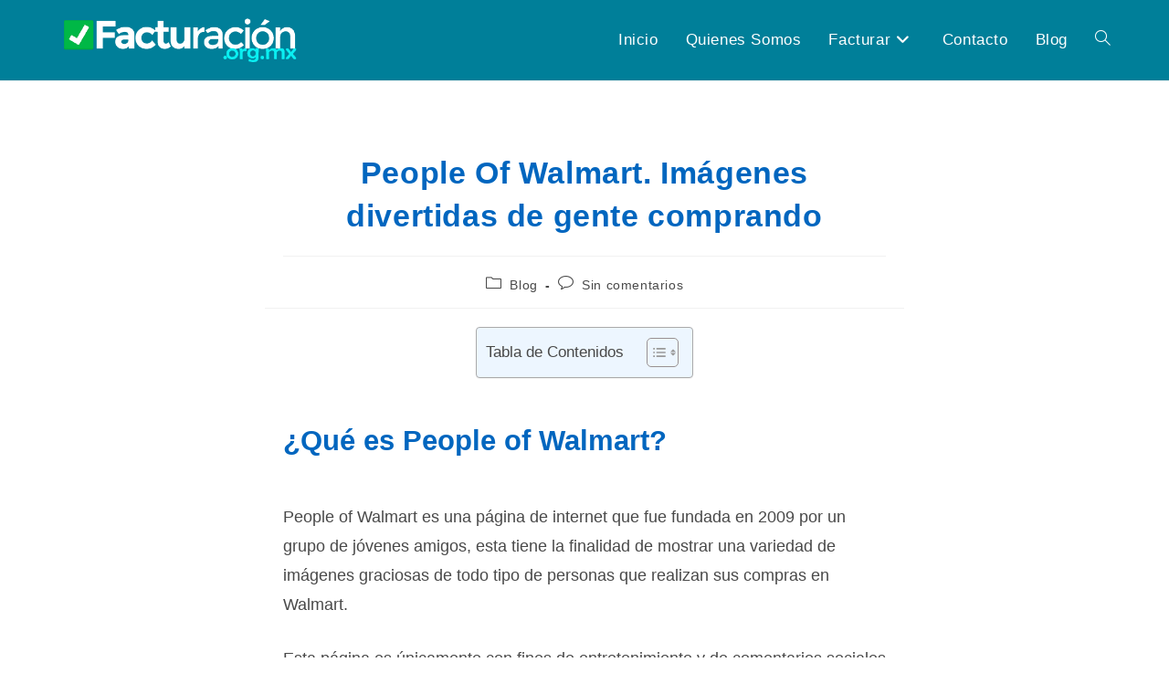

--- FILE ---
content_type: text/html; charset=UTF-8
request_url: https://facturacion.org.mx/blog/people-of-walmart/
body_size: 26993
content:
<!DOCTYPE html><html class="html" lang="es-MX" prefix="og: https://ogp.me/ns#"><head><meta charset="UTF-8"/>
<script>var __ezHttpConsent={setByCat:function(src,tagType,attributes,category,force,customSetScriptFn=null){var setScript=function(){if(force||window.ezTcfConsent[category]){if(typeof customSetScriptFn==='function'){customSetScriptFn();}else{var scriptElement=document.createElement(tagType);scriptElement.src=src;attributes.forEach(function(attr){for(var key in attr){if(attr.hasOwnProperty(key)){scriptElement.setAttribute(key,attr[key]);}}});var firstScript=document.getElementsByTagName(tagType)[0];firstScript.parentNode.insertBefore(scriptElement,firstScript);}}};if(force||(window.ezTcfConsent&&window.ezTcfConsent.loaded)){setScript();}else if(typeof getEzConsentData==="function"){getEzConsentData().then(function(ezTcfConsent){if(ezTcfConsent&&ezTcfConsent.loaded){setScript();}else{console.error("cannot get ez consent data");force=true;setScript();}});}else{force=true;setScript();console.error("getEzConsentData is not a function");}},};</script>
<script>var ezTcfConsent=window.ezTcfConsent?window.ezTcfConsent:{loaded:false,store_info:false,develop_and_improve_services:false,measure_ad_performance:false,measure_content_performance:false,select_basic_ads:false,create_ad_profile:false,select_personalized_ads:false,create_content_profile:false,select_personalized_content:false,understand_audiences:false,use_limited_data_to_select_content:false,};function getEzConsentData(){return new Promise(function(resolve){document.addEventListener("ezConsentEvent",function(event){var ezTcfConsent=event.detail.ezTcfConsent;resolve(ezTcfConsent);});});}</script>
<script>if(typeof _setEzCookies!=='function'){function _setEzCookies(ezConsentData){var cookies=window.ezCookieQueue;for(var i=0;i<cookies.length;i++){var cookie=cookies[i];if(ezConsentData&&ezConsentData.loaded&&ezConsentData[cookie.tcfCategory]){document.cookie=cookie.name+"="+cookie.value;}}}}
window.ezCookieQueue=window.ezCookieQueue||[];if(typeof addEzCookies!=='function'){function addEzCookies(arr){window.ezCookieQueue=[...window.ezCookieQueue,...arr];}}
addEzCookies([{name:"ezoab_248892",value:"mod1-c; Path=/; Domain=facturacion.org.mx; Max-Age=7200",tcfCategory:"store_info",isEzoic:"true",},{name:"ezosuibasgeneris-1",value:"2674ade2-ccd3-4f9c-7a1f-59fee890704c; Path=/; Domain=facturacion.org.mx; Expires=Fri, 04 Dec 2026 17:51:15 UTC; Secure; SameSite=None",tcfCategory:"understand_audiences",isEzoic:"true",}]);if(window.ezTcfConsent&&window.ezTcfConsent.loaded){_setEzCookies(window.ezTcfConsent);}else if(typeof getEzConsentData==="function"){getEzConsentData().then(function(ezTcfConsent){if(ezTcfConsent&&ezTcfConsent.loaded){_setEzCookies(window.ezTcfConsent);}else{console.error("cannot get ez consent data");_setEzCookies(window.ezTcfConsent);}});}else{console.error("getEzConsentData is not a function");_setEzCookies(window.ezTcfConsent);}</script><script type="text/javascript" data-ezscrex='false' data-cfasync='false'>window._ezaq = Object.assign({"edge_cache_status":12,"edge_response_time":1347,"url":"https://facturacion.org.mx/blog/people-of-walmart/"}, typeof window._ezaq !== "undefined" ? window._ezaq : {});</script><script type="text/javascript" data-ezscrex='false' data-cfasync='false'>window._ezaq = Object.assign({"ab_test_id":"mod1-c"}, typeof window._ezaq !== "undefined" ? window._ezaq : {});window.__ez=window.__ez||{};window.__ez.tf={};</script><script type="text/javascript" data-ezscrex='false' data-cfasync='false'>window.ezDisableAds = true;</script>
<script data-ezscrex='false' data-cfasync='false' data-pagespeed-no-defer>var __ez=__ez||{};__ez.stms=Date.now();__ez.evt={};__ez.script={};__ez.ck=__ez.ck||{};__ez.template={};__ez.template.isOrig=true;window.__ezScriptHost="//www.ezojs.com";__ez.queue=__ez.queue||function(){var e=0,i=0,t=[],n=!1,o=[],r=[],s=!0,a=function(e,i,n,o,r,s,a){var l=arguments.length>7&&void 0!==arguments[7]?arguments[7]:window,d=this;this.name=e,this.funcName=i,this.parameters=null===n?null:w(n)?n:[n],this.isBlock=o,this.blockedBy=r,this.deleteWhenComplete=s,this.isError=!1,this.isComplete=!1,this.isInitialized=!1,this.proceedIfError=a,this.fWindow=l,this.isTimeDelay=!1,this.process=function(){f("... func = "+e),d.isInitialized=!0,d.isComplete=!0,f("... func.apply: "+e);var i=d.funcName.split("."),n=null,o=this.fWindow||window;i.length>3||(n=3===i.length?o[i[0]][i[1]][i[2]]:2===i.length?o[i[0]][i[1]]:o[d.funcName]),null!=n&&n.apply(null,this.parameters),!0===d.deleteWhenComplete&&delete t[e],!0===d.isBlock&&(f("----- F'D: "+d.name),m())}},l=function(e,i,t,n,o,r,s){var a=arguments.length>7&&void 0!==arguments[7]?arguments[7]:window,l=this;this.name=e,this.path=i,this.async=o,this.defer=r,this.isBlock=t,this.blockedBy=n,this.isInitialized=!1,this.isError=!1,this.isComplete=!1,this.proceedIfError=s,this.fWindow=a,this.isTimeDelay=!1,this.isPath=function(e){return"/"===e[0]&&"/"!==e[1]},this.getSrc=function(e){return void 0!==window.__ezScriptHost&&this.isPath(e)&&"banger.js"!==this.name?window.__ezScriptHost+e:e},this.process=function(){l.isInitialized=!0,f("... file = "+e);var i=this.fWindow?this.fWindow.document:document,t=i.createElement("script");t.src=this.getSrc(this.path),!0===o?t.async=!0:!0===r&&(t.defer=!0),t.onerror=function(){var e={url:window.location.href,name:l.name,path:l.path,user_agent:window.navigator.userAgent};"undefined"!=typeof _ezaq&&(e.pageview_id=_ezaq.page_view_id);var i=encodeURIComponent(JSON.stringify(e)),t=new XMLHttpRequest;t.open("GET","//g.ezoic.net/ezqlog?d="+i,!0),t.send(),f("----- ERR'D: "+l.name),l.isError=!0,!0===l.isBlock&&m()},t.onreadystatechange=t.onload=function(){var e=t.readyState;f("----- F'D: "+l.name),e&&!/loaded|complete/.test(e)||(l.isComplete=!0,!0===l.isBlock&&m())},i.getElementsByTagName("head")[0].appendChild(t)}},d=function(e,i){this.name=e,this.path="",this.async=!1,this.defer=!1,this.isBlock=!1,this.blockedBy=[],this.isInitialized=!0,this.isError=!1,this.isComplete=i,this.proceedIfError=!1,this.isTimeDelay=!1,this.process=function(){}};function c(e,i,n,s,a,d,c,u,f){var m=new l(e,i,n,s,a,d,c,f);!0===u?o[e]=m:r[e]=m,t[e]=m,h(m)}function h(e){!0!==u(e)&&0!=s&&e.process()}function u(e){if(!0===e.isTimeDelay&&!1===n)return f(e.name+" blocked = TIME DELAY!"),!0;if(w(e.blockedBy))for(var i=0;i<e.blockedBy.length;i++){var o=e.blockedBy[i];if(!1===t.hasOwnProperty(o))return f(e.name+" blocked = "+o),!0;if(!0===e.proceedIfError&&!0===t[o].isError)return!1;if(!1===t[o].isComplete)return f(e.name+" blocked = "+o),!0}return!1}function f(e){var i=window.location.href,t=new RegExp("[?&]ezq=([^&#]*)","i").exec(i);"1"===(t?t[1]:null)&&console.debug(e)}function m(){++e>200||(f("let's go"),p(o),p(r))}function p(e){for(var i in e)if(!1!==e.hasOwnProperty(i)){var t=e[i];!0===t.isComplete||u(t)||!0===t.isInitialized||!0===t.isError?!0===t.isError?f(t.name+": error"):!0===t.isComplete?f(t.name+": complete already"):!0===t.isInitialized&&f(t.name+": initialized already"):t.process()}}function w(e){return"[object Array]"==Object.prototype.toString.call(e)}return window.addEventListener("load",(function(){setTimeout((function(){n=!0,f("TDELAY -----"),m()}),5e3)}),!1),{addFile:c,addFileOnce:function(e,i,n,o,r,s,a,l,d){t[e]||c(e,i,n,o,r,s,a,l,d)},addDelayFile:function(e,i){var n=new l(e,i,!1,[],!1,!1,!0);n.isTimeDelay=!0,f(e+" ...  FILE! TDELAY"),r[e]=n,t[e]=n,h(n)},addFunc:function(e,n,s,l,d,c,u,f,m,p){!0===c&&(e=e+"_"+i++);var w=new a(e,n,s,l,d,u,f,p);!0===m?o[e]=w:r[e]=w,t[e]=w,h(w)},addDelayFunc:function(e,i,n){var o=new a(e,i,n,!1,[],!0,!0);o.isTimeDelay=!0,f(e+" ...  FUNCTION! TDELAY"),r[e]=o,t[e]=o,h(o)},items:t,processAll:m,setallowLoad:function(e){s=e},markLoaded:function(e){if(e&&0!==e.length){if(e in t){var i=t[e];!0===i.isComplete?f(i.name+" "+e+": error loaded duplicate"):(i.isComplete=!0,i.isInitialized=!0)}else t[e]=new d(e,!0);f("markLoaded dummyfile: "+t[e].name)}},logWhatsBlocked:function(){for(var e in t)!1!==t.hasOwnProperty(e)&&u(t[e])}}}();__ez.evt.add=function(e,t,n){e.addEventListener?e.addEventListener(t,n,!1):e.attachEvent?e.attachEvent("on"+t,n):e["on"+t]=n()},__ez.evt.remove=function(e,t,n){e.removeEventListener?e.removeEventListener(t,n,!1):e.detachEvent?e.detachEvent("on"+t,n):delete e["on"+t]};__ez.script.add=function(e){var t=document.createElement("script");t.src=e,t.async=!0,t.type="text/javascript",document.getElementsByTagName("head")[0].appendChild(t)};__ez.dot=__ez.dot||{};__ez.queue.addFileOnce('/detroitchicago/boise.js', '/detroitchicago/boise.js?gcb=195-0&cb=5', true, [], true, false, true, false);__ez.queue.addFileOnce('/parsonsmaize/abilene.js', '/parsonsmaize/abilene.js?gcb=195-0&cb=dc112bb7ea', true, [], true, false, true, false);__ez.queue.addFileOnce('/parsonsmaize/mulvane.js', '/parsonsmaize/mulvane.js?gcb=195-0&cb=e75e48eec0', true, ['/parsonsmaize/abilene.js'], true, false, true, false);__ez.queue.addFileOnce('/detroitchicago/birmingham.js', '/detroitchicago/birmingham.js?gcb=195-0&cb=539c47377c', true, ['/parsonsmaize/abilene.js'], true, false, true, false);</script>
<script data-ezscrex="false" type="text/javascript" data-cfasync="false">window._ezaq = Object.assign({"ad_cache_level":0,"adpicker_placement_cnt":0,"ai_placeholder_cache_level":0,"ai_placeholder_placement_cnt":-1,"article_category":"Blog","author":"Ilse Zamora","domain":"facturacion.org.mx","domain_id":248892,"ezcache_level":1,"ezcache_skip_code":0,"has_bad_image":0,"has_bad_words":0,"is_sitespeed":0,"lt_cache_level":0,"publish_date":"2022-02-25","response_size":132603,"response_size_orig":126800,"response_time_orig":1307,"template_id":5,"url":"https://facturacion.org.mx/blog/people-of-walmart/","word_count":0,"worst_bad_word_level":0}, typeof window._ezaq !== "undefined" ? window._ezaq : {});__ez.queue.markLoaded('ezaqBaseReady');</script>
<script type='text/javascript' data-ezscrex='false' data-cfasync='false'>
window.ezAnalyticsStatic = true;

function analyticsAddScript(script) {
	var ezDynamic = document.createElement('script');
	ezDynamic.type = 'text/javascript';
	ezDynamic.innerHTML = script;
	document.head.appendChild(ezDynamic);
}
function getCookiesWithPrefix() {
    var allCookies = document.cookie.split(';');
    var cookiesWithPrefix = {};

    for (var i = 0; i < allCookies.length; i++) {
        var cookie = allCookies[i].trim();

        for (var j = 0; j < arguments.length; j++) {
            var prefix = arguments[j];
            if (cookie.indexOf(prefix) === 0) {
                var cookieParts = cookie.split('=');
                var cookieName = cookieParts[0];
                var cookieValue = cookieParts.slice(1).join('=');
                cookiesWithPrefix[cookieName] = decodeURIComponent(cookieValue);
                break; // Once matched, no need to check other prefixes
            }
        }
    }

    return cookiesWithPrefix;
}
function productAnalytics() {
	var d = {"pr":[6],"omd5":"e5115b771db11e584ff649a43d822088","nar":"risk score"};
	d.u = _ezaq.url;
	d.p = _ezaq.page_view_id;
	d.v = _ezaq.visit_uuid;
	d.ab = _ezaq.ab_test_id;
	d.e = JSON.stringify(_ezaq);
	d.ref = document.referrer;
	d.c = getCookiesWithPrefix('active_template', 'ez', 'lp_');
	if(typeof ez_utmParams !== 'undefined') {
		d.utm = ez_utmParams;
	}

	var dataText = JSON.stringify(d);
	var xhr = new XMLHttpRequest();
	xhr.open('POST','/ezais/analytics?cb=1', true);
	xhr.onload = function () {
		if (xhr.status!=200) {
            return;
		}

        if(document.readyState !== 'loading') {
            analyticsAddScript(xhr.response);
            return;
        }

        var eventFunc = function() {
            if(document.readyState === 'loading') {
                return;
            }
            document.removeEventListener('readystatechange', eventFunc, false);
            analyticsAddScript(xhr.response);
        };

        document.addEventListener('readystatechange', eventFunc, false);
	};
	xhr.setRequestHeader('Content-Type','text/plain');
	xhr.send(dataText);
}
__ez.queue.addFunc("productAnalytics", "productAnalytics", null, true, ['ezaqBaseReady'], false, false, false, true);
</script><base href="https://facturacion.org.mx/blog/people-of-walmart/"/>
	
	<link rel="profile" href="https://gmpg.org/xfn/11"/>

	<link rel="pingback" href="https://facturacion.org.mx/xmlrpc.php"/>
<meta name="viewport" content="width=device-width, initial-scale=1"/>
<!-- Search Engine Optimization by Rank Math PRO - https://rankmath.com/ -->
<title>People Of Walmart. Imágenes divertidas de gente comprando</title><link rel="preload" href="https://facturacion.org.mx/wp-content/uploads/2019/10/cropped-Facturacion-2-1.png" as="image"/>
<meta name="description" content="People of Walmart es una página que muestra imágenes graciosas de todo tipo de personas que realizan sus compras en Walmart."/>
<meta name="robots" content="follow, index, max-snippet:-1, max-video-preview:-1, max-image-preview:large"/>
<link rel="canonical" href="https://facturacion.org.mx/blog/people-of-walmart/"/>
<meta property="og:locale" content="es_MX"/>
<meta property="og:type" content="article"/>
<meta property="og:title" content="People Of Walmart. Imágenes divertidas de gente comprando"/>
<meta property="og:description" content="People of Walmart es una página que muestra imágenes graciosas de todo tipo de personas que realizan sus compras en Walmart."/>
<meta property="og:url" content="https://facturacion.org.mx/blog/people-of-walmart/"/>
<meta property="og:site_name" content="Facturación en Línea"/>
<meta property="article:section" content="Blog"/>
<meta property="og:updated_time" content="2022-03-30T13:52:13-06:00"/>
<meta property="og:image" content="https://facturacion.org.mx/wp-content/uploads/2022/02/people-of-walmart.jpg"/>
<meta property="og:image:secure_url" content="https://facturacion.org.mx/wp-content/uploads/2022/02/people-of-walmart.jpg"/>
<meta property="og:image:width" content="653"/>
<meta property="og:image:height" content="405"/>
<meta property="og:image:alt" content="people of walmart"/>
<meta property="og:image:type" content="image/jpeg"/>
<meta property="article:published_time" content="2022-02-25T13:33:11-06:00"/>
<meta property="article:modified_time" content="2022-03-30T13:52:13-06:00"/>
<meta name="twitter:card" content="summary_large_image"/>
<meta name="twitter:title" content="People Of Walmart. Imágenes divertidas de gente comprando"/>
<meta name="twitter:description" content="People of Walmart es una página que muestra imágenes graciosas de todo tipo de personas que realizan sus compras en Walmart."/>
<meta name="twitter:image" content="https://facturacion.org.mx/wp-content/uploads/2022/02/people-of-walmart.jpg"/>
<meta name="twitter:label1" content="Written by"/>
<meta name="twitter:data1" content="Ilse Zamora"/>
<meta name="twitter:label2" content="Time to read"/>
<meta name="twitter:data2" content="2 minutos"/>
<script type="application/ld+json" class="rank-math-schema-pro">{"@context":"https://schema.org","@graph":[{"@type":"Organization","@id":"https://facturacion.org.mx/#organization","name":"Ilse Zamora","url":"https://facturacion.org.mx","logo":{"@type":"ImageObject","@id":"https://facturacion.org.mx/wp-content/uploads/2023/02/Ilse-Zamora-redactora.png","url":"https://facturacion.org.mx/wp-content/uploads/2023/02/Ilse-Zamora-redactora.png","caption":"Ilse Zamora","inLanguage":"es-MX"}},{"@type":"WebSite","@id":"https://facturacion.org.mx/#website","url":"https://facturacion.org.mx","name":"Facturaci\u00f3n en L\u00ednea","publisher":{"@id":"https://facturacion.org.mx/#organization"},"inLanguage":"es-MX"},{"@type":"ImageObject","@id":"https://facturacion.org.mx/wp-content/uploads/2022/02/people-of-walmart.jpg","url":"https://facturacion.org.mx/wp-content/uploads/2022/02/people-of-walmart.jpg","width":"653","height":"405","inLanguage":"es-MX"},{"@type":"BreadcrumbList","@id":"https://facturacion.org.mx/blog/people-of-walmart/#breadcrumb","itemListElement":[{"@type":"ListItem","position":"1","item":{"@id":"https://facturacion.org.mx","name":"Facturacion"}},{"@type":"ListItem","position":"2","item":{"@id":"https://facturacion.org.mx/blog/people-of-walmart/","name":"People Of Walmart. Im\u00e1genes divertidas de gente comprando"}}]},{"@type":"WebPage","@id":"https://facturacion.org.mx/blog/people-of-walmart/#webpage","url":"https://facturacion.org.mx/blog/people-of-walmart/","name":"People Of Walmart. Im\u00e1genes divertidas de gente comprando","datePublished":"2022-02-25T13:33:11-06:00","dateModified":"2022-03-30T13:52:13-06:00","isPartOf":{"@id":"https://facturacion.org.mx/#website"},"primaryImageOfPage":{"@id":"https://facturacion.org.mx/wp-content/uploads/2022/02/people-of-walmart.jpg"},"inLanguage":"es-MX","breadcrumb":{"@id":"https://facturacion.org.mx/blog/people-of-walmart/#breadcrumb"}},{"@type":"Person","@id":"https://facturacion.org.mx/author/ilseza/","name":"Ilse Zamora","description":"Soy Ingeniera en Tecnolog\u00edas de la informaci\u00f3n. Me gusta crear contenidos que ayuden a las personas a resolver dudas o problemas. Tengo experiencia analizando productos y servicios, esto me permite dar a los usuarios opiniones \u00fatiles y objetivas.","url":"https://facturacion.org.mx/author/ilseza/","image":{"@type":"ImageObject","@id":"https://facturacion.org.mx/wp-content/uploads/2023/02/Ilse-Zamora-redactora.png","url":"https://facturacion.org.mx/wp-content/uploads/2023/02/Ilse-Zamora-redactora.png","caption":"Ilse Zamora","inLanguage":"es-MX"}},{"@type":"BlogPosting","headline":"People Of Walmart. Im\u00e1genes divertidas de gente comprando","keywords":"people of walmart","datePublished":"2022-02-25T13:33:11-06:00","dateModified":"2022-03-30T13:52:13-06:00","author":{"@id":"https://facturacion.org.mx/author/ilseza/","name":"Ilse Zamora"},"publisher":{"@id":"https://facturacion.org.mx/#organization"},"description":"People of Walmart es una p\u00e1gina que muestra im\u00e1genes graciosas de todo tipo de personas que realizan sus compras en Walmart.","name":"People Of Walmart. Im\u00e1genes divertidas de gente comprando","@id":"https://facturacion.org.mx/blog/people-of-walmart/#richSnippet","isPartOf":{"@id":"https://facturacion.org.mx/blog/people-of-walmart/#webpage"},"image":{"@id":"https://facturacion.org.mx/wp-content/uploads/2022/02/people-of-walmart.jpg"},"inLanguage":"es-MX","mainEntityOfPage":{"@id":"https://facturacion.org.mx/blog/people-of-walmart/#webpage"}}]}</script>
<!-- /Rank Math WordPress SEO plugin -->

<script type="pmdelayedscript" id="pys-version-script" data-perfmatters-type="application/javascript" data-cfasync="false" data-no-optimize="1" data-no-defer="1" data-no-minify="1">console.log('PixelYourSite Free version 11.1.4');</script>

<link rel="stylesheet" id="premium-addons-css" href="https://facturacion.org.mx/wp-content/plugins/premium-addons-for-elementor/assets/frontend/min-css/premium-addons.min.css" media="all"/>
<link rel="stylesheet" id="wp-block-library-css" href="https://facturacion.org.mx/wp-includes/css/dist/block-library/style.min.css" media="all"/>
<style id="wp-block-library-theme-inline-css">
.wp-block-audio figcaption{color:#555;font-size:13px;text-align:center}.is-dark-theme .wp-block-audio figcaption{color:hsla(0,0%,100%,.65)}.wp-block-audio{margin:0 0 1em}.wp-block-code{border:1px solid #ccc;border-radius:4px;font-family:Menlo,Consolas,monaco,monospace;padding:.8em 1em}.wp-block-embed figcaption{color:#555;font-size:13px;text-align:center}.is-dark-theme .wp-block-embed figcaption{color:hsla(0,0%,100%,.65)}.wp-block-embed{margin:0 0 1em}.blocks-gallery-caption{color:#555;font-size:13px;text-align:center}.is-dark-theme .blocks-gallery-caption{color:hsla(0,0%,100%,.65)}.wp-block-image figcaption{color:#555;font-size:13px;text-align:center}.is-dark-theme .wp-block-image figcaption{color:hsla(0,0%,100%,.65)}.wp-block-image{margin:0 0 1em}.wp-block-pullquote{border-bottom:4px solid;border-top:4px solid;color:currentColor;margin-bottom:1.75em}.wp-block-pullquote cite,.wp-block-pullquote footer,.wp-block-pullquote__citation{color:currentColor;font-size:.8125em;font-style:normal;text-transform:uppercase}.wp-block-quote{border-left:.25em solid;margin:0 0 1.75em;padding-left:1em}.wp-block-quote cite,.wp-block-quote footer{color:currentColor;font-size:.8125em;font-style:normal;position:relative}.wp-block-quote.has-text-align-right{border-left:none;border-right:.25em solid;padding-left:0;padding-right:1em}.wp-block-quote.has-text-align-center{border:none;padding-left:0}.wp-block-quote.is-large,.wp-block-quote.is-style-large,.wp-block-quote.is-style-plain{border:none}.wp-block-search .wp-block-search__label{font-weight:700}.wp-block-search__button{border:1px solid #ccc;padding:.375em .625em}:where(.wp-block-group.has-background){padding:1.25em 2.375em}.wp-block-separator.has-css-opacity{opacity:.4}.wp-block-separator{border:none;border-bottom:2px solid;margin-left:auto;margin-right:auto}.wp-block-separator.has-alpha-channel-opacity{opacity:1}.wp-block-separator:not(.is-style-wide):not(.is-style-dots){width:100px}.wp-block-separator.has-background:not(.is-style-dots){border-bottom:none;height:1px}.wp-block-separator.has-background:not(.is-style-wide):not(.is-style-dots){height:2px}.wp-block-table{margin:0 0 1em}.wp-block-table td,.wp-block-table th{word-break:normal}.wp-block-table figcaption{color:#555;font-size:13px;text-align:center}.is-dark-theme .wp-block-table figcaption{color:hsla(0,0%,100%,.65)}.wp-block-video figcaption{color:#555;font-size:13px;text-align:center}.is-dark-theme .wp-block-video figcaption{color:hsla(0,0%,100%,.65)}.wp-block-video{margin:0 0 1em}.wp-block-template-part.has-background{margin-bottom:0;margin-top:0;padding:1.25em 2.375em}
</style>
<style id="rank-math-toc-block-style-inline-css">
.wp-block-rank-math-toc-block nav ol{counter-reset:item}.wp-block-rank-math-toc-block nav ol li{display:block}.wp-block-rank-math-toc-block nav ol li:before{content:counters(item, ".") ". ";counter-increment:item}

</style>
<link rel="stylesheet" id="classic-theme-styles-css" href="https://facturacion.org.mx/wp-includes/css/classic-themes.min.css" media="all"/>
<style id="global-styles-inline-css">
body{--wp--preset--color--black: #000000;--wp--preset--color--cyan-bluish-gray: #abb8c3;--wp--preset--color--white: #ffffff;--wp--preset--color--pale-pink: #f78da7;--wp--preset--color--vivid-red: #cf2e2e;--wp--preset--color--luminous-vivid-orange: #ff6900;--wp--preset--color--luminous-vivid-amber: #fcb900;--wp--preset--color--light-green-cyan: #7bdcb5;--wp--preset--color--vivid-green-cyan: #00d084;--wp--preset--color--pale-cyan-blue: #8ed1fc;--wp--preset--color--vivid-cyan-blue: #0693e3;--wp--preset--color--vivid-purple: #9b51e0;--wp--preset--gradient--vivid-cyan-blue-to-vivid-purple: linear-gradient(135deg,rgba(6,147,227,1) 0%,rgb(155,81,224) 100%);--wp--preset--gradient--light-green-cyan-to-vivid-green-cyan: linear-gradient(135deg,rgb(122,220,180) 0%,rgb(0,208,130) 100%);--wp--preset--gradient--luminous-vivid-amber-to-luminous-vivid-orange: linear-gradient(135deg,rgba(252,185,0,1) 0%,rgba(255,105,0,1) 100%);--wp--preset--gradient--luminous-vivid-orange-to-vivid-red: linear-gradient(135deg,rgba(255,105,0,1) 0%,rgb(207,46,46) 100%);--wp--preset--gradient--very-light-gray-to-cyan-bluish-gray: linear-gradient(135deg,rgb(238,238,238) 0%,rgb(169,184,195) 100%);--wp--preset--gradient--cool-to-warm-spectrum: linear-gradient(135deg,rgb(74,234,220) 0%,rgb(151,120,209) 20%,rgb(207,42,186) 40%,rgb(238,44,130) 60%,rgb(251,105,98) 80%,rgb(254,248,76) 100%);--wp--preset--gradient--blush-light-purple: linear-gradient(135deg,rgb(255,206,236) 0%,rgb(152,150,240) 100%);--wp--preset--gradient--blush-bordeaux: linear-gradient(135deg,rgb(254,205,165) 0%,rgb(254,45,45) 50%,rgb(107,0,62) 100%);--wp--preset--gradient--luminous-dusk: linear-gradient(135deg,rgb(255,203,112) 0%,rgb(199,81,192) 50%,rgb(65,88,208) 100%);--wp--preset--gradient--pale-ocean: linear-gradient(135deg,rgb(255,245,203) 0%,rgb(182,227,212) 50%,rgb(51,167,181) 100%);--wp--preset--gradient--electric-grass: linear-gradient(135deg,rgb(202,248,128) 0%,rgb(113,206,126) 100%);--wp--preset--gradient--midnight: linear-gradient(135deg,rgb(2,3,129) 0%,rgb(40,116,252) 100%);--wp--preset--duotone--dark-grayscale: url('#wp-duotone-dark-grayscale');--wp--preset--duotone--grayscale: url('#wp-duotone-grayscale');--wp--preset--duotone--purple-yellow: url('#wp-duotone-purple-yellow');--wp--preset--duotone--blue-red: url('#wp-duotone-blue-red');--wp--preset--duotone--midnight: url('#wp-duotone-midnight');--wp--preset--duotone--magenta-yellow: url('#wp-duotone-magenta-yellow');--wp--preset--duotone--purple-green: url('#wp-duotone-purple-green');--wp--preset--duotone--blue-orange: url('#wp-duotone-blue-orange');--wp--preset--font-size--small: 13px;--wp--preset--font-size--medium: 20px;--wp--preset--font-size--large: 36px;--wp--preset--font-size--x-large: 42px;--wp--preset--spacing--20: 0.44rem;--wp--preset--spacing--30: 0.67rem;--wp--preset--spacing--40: 1rem;--wp--preset--spacing--50: 1.5rem;--wp--preset--spacing--60: 2.25rem;--wp--preset--spacing--70: 3.38rem;--wp--preset--spacing--80: 5.06rem;--wp--preset--shadow--natural: 6px 6px 9px rgba(0, 0, 0, 0.2);--wp--preset--shadow--deep: 12px 12px 50px rgba(0, 0, 0, 0.4);--wp--preset--shadow--sharp: 6px 6px 0px rgba(0, 0, 0, 0.2);--wp--preset--shadow--outlined: 6px 6px 0px -3px rgba(255, 255, 255, 1), 6px 6px rgba(0, 0, 0, 1);--wp--preset--shadow--crisp: 6px 6px 0px rgba(0, 0, 0, 1);}:where(.is-layout-flex){gap: 0.5em;}body .is-layout-flow > .alignleft{float: left;margin-inline-start: 0;margin-inline-end: 2em;}body .is-layout-flow > .alignright{float: right;margin-inline-start: 2em;margin-inline-end: 0;}body .is-layout-flow > .aligncenter{margin-left: auto !important;margin-right: auto !important;}body .is-layout-constrained > .alignleft{float: left;margin-inline-start: 0;margin-inline-end: 2em;}body .is-layout-constrained > .alignright{float: right;margin-inline-start: 2em;margin-inline-end: 0;}body .is-layout-constrained > .aligncenter{margin-left: auto !important;margin-right: auto !important;}body .is-layout-constrained > :where(:not(.alignleft):not(.alignright):not(.alignfull)){max-width: var(--wp--style--global--content-size);margin-left: auto !important;margin-right: auto !important;}body .is-layout-constrained > .alignwide{max-width: var(--wp--style--global--wide-size);}body .is-layout-flex{display: flex;}body .is-layout-flex{flex-wrap: wrap;align-items: center;}body .is-layout-flex > *{margin: 0;}:where(.wp-block-columns.is-layout-flex){gap: 2em;}.has-black-color{color: var(--wp--preset--color--black) !important;}.has-cyan-bluish-gray-color{color: var(--wp--preset--color--cyan-bluish-gray) !important;}.has-white-color{color: var(--wp--preset--color--white) !important;}.has-pale-pink-color{color: var(--wp--preset--color--pale-pink) !important;}.has-vivid-red-color{color: var(--wp--preset--color--vivid-red) !important;}.has-luminous-vivid-orange-color{color: var(--wp--preset--color--luminous-vivid-orange) !important;}.has-luminous-vivid-amber-color{color: var(--wp--preset--color--luminous-vivid-amber) !important;}.has-light-green-cyan-color{color: var(--wp--preset--color--light-green-cyan) !important;}.has-vivid-green-cyan-color{color: var(--wp--preset--color--vivid-green-cyan) !important;}.has-pale-cyan-blue-color{color: var(--wp--preset--color--pale-cyan-blue) !important;}.has-vivid-cyan-blue-color{color: var(--wp--preset--color--vivid-cyan-blue) !important;}.has-vivid-purple-color{color: var(--wp--preset--color--vivid-purple) !important;}.has-black-background-color{background-color: var(--wp--preset--color--black) !important;}.has-cyan-bluish-gray-background-color{background-color: var(--wp--preset--color--cyan-bluish-gray) !important;}.has-white-background-color{background-color: var(--wp--preset--color--white) !important;}.has-pale-pink-background-color{background-color: var(--wp--preset--color--pale-pink) !important;}.has-vivid-red-background-color{background-color: var(--wp--preset--color--vivid-red) !important;}.has-luminous-vivid-orange-background-color{background-color: var(--wp--preset--color--luminous-vivid-orange) !important;}.has-luminous-vivid-amber-background-color{background-color: var(--wp--preset--color--luminous-vivid-amber) !important;}.has-light-green-cyan-background-color{background-color: var(--wp--preset--color--light-green-cyan) !important;}.has-vivid-green-cyan-background-color{background-color: var(--wp--preset--color--vivid-green-cyan) !important;}.has-pale-cyan-blue-background-color{background-color: var(--wp--preset--color--pale-cyan-blue) !important;}.has-vivid-cyan-blue-background-color{background-color: var(--wp--preset--color--vivid-cyan-blue) !important;}.has-vivid-purple-background-color{background-color: var(--wp--preset--color--vivid-purple) !important;}.has-black-border-color{border-color: var(--wp--preset--color--black) !important;}.has-cyan-bluish-gray-border-color{border-color: var(--wp--preset--color--cyan-bluish-gray) !important;}.has-white-border-color{border-color: var(--wp--preset--color--white) !important;}.has-pale-pink-border-color{border-color: var(--wp--preset--color--pale-pink) !important;}.has-vivid-red-border-color{border-color: var(--wp--preset--color--vivid-red) !important;}.has-luminous-vivid-orange-border-color{border-color: var(--wp--preset--color--luminous-vivid-orange) !important;}.has-luminous-vivid-amber-border-color{border-color: var(--wp--preset--color--luminous-vivid-amber) !important;}.has-light-green-cyan-border-color{border-color: var(--wp--preset--color--light-green-cyan) !important;}.has-vivid-green-cyan-border-color{border-color: var(--wp--preset--color--vivid-green-cyan) !important;}.has-pale-cyan-blue-border-color{border-color: var(--wp--preset--color--pale-cyan-blue) !important;}.has-vivid-cyan-blue-border-color{border-color: var(--wp--preset--color--vivid-cyan-blue) !important;}.has-vivid-purple-border-color{border-color: var(--wp--preset--color--vivid-purple) !important;}.has-vivid-cyan-blue-to-vivid-purple-gradient-background{background: var(--wp--preset--gradient--vivid-cyan-blue-to-vivid-purple) !important;}.has-light-green-cyan-to-vivid-green-cyan-gradient-background{background: var(--wp--preset--gradient--light-green-cyan-to-vivid-green-cyan) !important;}.has-luminous-vivid-amber-to-luminous-vivid-orange-gradient-background{background: var(--wp--preset--gradient--luminous-vivid-amber-to-luminous-vivid-orange) !important;}.has-luminous-vivid-orange-to-vivid-red-gradient-background{background: var(--wp--preset--gradient--luminous-vivid-orange-to-vivid-red) !important;}.has-very-light-gray-to-cyan-bluish-gray-gradient-background{background: var(--wp--preset--gradient--very-light-gray-to-cyan-bluish-gray) !important;}.has-cool-to-warm-spectrum-gradient-background{background: var(--wp--preset--gradient--cool-to-warm-spectrum) !important;}.has-blush-light-purple-gradient-background{background: var(--wp--preset--gradient--blush-light-purple) !important;}.has-blush-bordeaux-gradient-background{background: var(--wp--preset--gradient--blush-bordeaux) !important;}.has-luminous-dusk-gradient-background{background: var(--wp--preset--gradient--luminous-dusk) !important;}.has-pale-ocean-gradient-background{background: var(--wp--preset--gradient--pale-ocean) !important;}.has-electric-grass-gradient-background{background: var(--wp--preset--gradient--electric-grass) !important;}.has-midnight-gradient-background{background: var(--wp--preset--gradient--midnight) !important;}.has-small-font-size{font-size: var(--wp--preset--font-size--small) !important;}.has-medium-font-size{font-size: var(--wp--preset--font-size--medium) !important;}.has-large-font-size{font-size: var(--wp--preset--font-size--large) !important;}.has-x-large-font-size{font-size: var(--wp--preset--font-size--x-large) !important;}
.wp-block-navigation a:where(:not(.wp-element-button)){color: inherit;}
:where(.wp-block-columns.is-layout-flex){gap: 2em;}
.wp-block-pullquote{font-size: 1.5em;line-height: 1.6;}
</style>
<link rel="stylesheet" id="bcct_style-css" href="https://facturacion.org.mx/wp-content/plugins/better-click-to-tweet/assets/css/styles.css" media="all"/>
<link rel="stylesheet" id="cresta-social-crestafont-css" href="https://facturacion.org.mx/wp-content/plugins/cresta-social-share-counter/css/csscfont.min.css" media="all"/>
<link rel="stylesheet" id="cresta-social-wp-style-css" href="https://facturacion.org.mx/wp-content/plugins/cresta-social-share-counter/css/cresta-wp-css.min.css" media="all"/>
<link rel="stylesheet" id="cresta-social-googlefonts-css" href="https://facturacion.org.mx/wp-content/cache/perfmatters/facturacion.org.mx/fonts/17946339de9a.google-fonts.min.css" media="all"/>
<link rel="stylesheet" id="foobox-free-min-css" href="https://facturacion.org.mx/wp-content/plugins/foobox-image-lightbox/free/css/foobox.free.min.css" media="all"/>
<link rel="stylesheet" id="launchpad_feedback_css-css" href="https://facturacion.org.mx/wp-content/plugins/launchpad-article-feedback/assets/css/launchpad_feedback.css" media="all"/>
<link rel="stylesheet" id="eae-css-css" href="https://facturacion.org.mx/wp-content/plugins/addon-elements-for-elementor-page-builder/assets/css/eae.min.css" media="all"/>
<link rel="stylesheet" id="eae-peel-css-css" href="https://facturacion.org.mx/wp-content/plugins/addon-elements-for-elementor-page-builder/assets/lib/peel/peel.css" media="all"/>
<link rel="stylesheet" id="font-awesome-4-shim-css" href="https://facturacion.org.mx/wp-content/plugins/elementor/assets/lib/font-awesome/css/v4-shims.min.css" media="all"/>
<link rel="stylesheet" id="font-awesome-5-all-css" href="https://facturacion.org.mx/wp-content/plugins/elementor/assets/lib/font-awesome/css/all.min.css" media="all"/>
<link rel="stylesheet" id="vegas-css-css" href="https://facturacion.org.mx/wp-content/plugins/addon-elements-for-elementor-page-builder/assets/lib/vegas/vegas.min.css" media="all"/>
<link rel="stylesheet" id="ez-toc-css" href="https://facturacion.org.mx/wp-content/plugins/easy-table-of-contents/assets/css/screen.min.css" media="all"/>
<style id="ez-toc-inline-css">
div#ez-toc-container .ez-toc-title {font-size: 95%;}div#ez-toc-container .ez-toc-title {font-weight: 500;}div#ez-toc-container ul li , div#ez-toc-container ul li a {font-size: 95%;}div#ez-toc-container ul li , div#ez-toc-container ul li a {font-weight: 500;}div#ez-toc-container nav ul ul li {font-size: 90%;}.ez-toc-box-title {font-weight: bold; margin-bottom: 10px; text-align: center; text-transform: uppercase; letter-spacing: 1px; color: #666; padding-bottom: 5px;position:absolute;top:-4%;left:5%;background-color: inherit;transition: top 0.3s ease;}.ez-toc-box-title.toc-closed {top:-25%;}
.ez-toc-container-direction {direction: ltr;}.ez-toc-counter ul{counter-reset: item ;}.ez-toc-counter nav ul li a::before {content: counters(item, '.', decimal) '. ';display: inline-block;counter-increment: item;flex-grow: 0;flex-shrink: 0;margin-right: .2em; float: left; }.ez-toc-widget-direction {direction: ltr;}.ez-toc-widget-container ul{counter-reset: item ;}.ez-toc-widget-container nav ul li a::before {content: counters(item, '.', decimal) '. ';display: inline-block;counter-increment: item;flex-grow: 0;flex-shrink: 0;margin-right: .2em; float: left; }
</style>
<link rel="stylesheet" id="font-awesome-css" href="https://facturacion.org.mx/wp-content/themes/oceanwp/assets/fonts/fontawesome/css/all.min.css" media="all"/>
<link rel="stylesheet" id="simple-line-icons-css" href="https://facturacion.org.mx/wp-content/themes/oceanwp/assets/css/third/simple-line-icons.min.css" media="all"/>
<link rel="stylesheet" id="oceanwp-style-css" href="https://facturacion.org.mx/wp-content/themes/oceanwp/assets/css/style.min.css" media="all"/>
<style id="oceanwp-style-inline-css">
div.wpforms-container-full .wpforms-form input[type=submit]:hover,
			div.wpforms-container-full .wpforms-form input[type=submit]:focus,
			div.wpforms-container-full .wpforms-form input[type=submit]:active,
			div.wpforms-container-full .wpforms-form button[type=submit]:hover,
			div.wpforms-container-full .wpforms-form button[type=submit]:focus,
			div.wpforms-container-full .wpforms-form button[type=submit]:active,
			div.wpforms-container-full .wpforms-form .wpforms-page-button:hover,
			div.wpforms-container-full .wpforms-form .wpforms-page-button:active,
			div.wpforms-container-full .wpforms-form .wpforms-page-button:focus {
				border: none;
			}
</style>
<link rel="stylesheet" id="elementor-frontend-css" href="https://facturacion.org.mx/wp-content/plugins/elementor/assets/css/frontend-lite.min.css" media="all"/>
<link rel="stylesheet" id="eael-general-css" href="https://facturacion.org.mx/wp-content/plugins/essential-addons-for-elementor-lite/assets/front-end/css/view/general.min.css" media="all"/>
<script src="https://facturacion.org.mx/wp-includes/js/jquery/jquery.min.js" id="jquery-core-js" type="pmdelayedscript" data-cfasync="false" data-no-optimize="1" data-no-defer="1" data-no-minify="1"></script>
<script src="https://facturacion.org.mx/wp-includes/js/jquery/jquery-migrate.min.js" id="jquery-migrate-js" type="pmdelayedscript" data-cfasync="false" data-no-optimize="1" data-no-defer="1" data-no-minify="1"></script>
<script src="https://facturacion.org.mx/wp-content/plugins/addon-elements-for-elementor-page-builder/assets/js/iconHelper.js" id="eae-iconHelper-js" type="pmdelayedscript" data-cfasync="false" data-no-optimize="1" data-no-defer="1" data-no-minify="1"></script>
<script src="https://facturacion.org.mx/wp-content/plugins/pixelyoursite/dist/scripts/jquery.bind-first-0.2.3.min.js" id="jquery-bind-first-js" type="pmdelayedscript" data-cfasync="false" data-no-optimize="1" data-no-defer="1" data-no-minify="1"></script>
<script src="https://facturacion.org.mx/wp-content/plugins/pixelyoursite/dist/scripts/js.cookie-2.1.3.min.js" id="js-cookie-pys-js" type="pmdelayedscript" data-cfasync="false" data-no-optimize="1" data-no-defer="1" data-no-minify="1"></script>
<script src="https://facturacion.org.mx/wp-content/plugins/pixelyoursite/dist/scripts/tld.min.js" id="js-tld-js" type="pmdelayedscript" data-cfasync="false" data-no-optimize="1" data-no-defer="1" data-no-minify="1"></script>
<script id="pys-js-extra" type="pmdelayedscript" data-cfasync="false" data-no-optimize="1" data-no-defer="1" data-no-minify="1">
var pysOptions = {"staticEvents":{"facebook":{"init_event":[{"delay":0,"type":"static","ajaxFire":false,"name":"PageView","pixelIds":["1590325911249306"],"eventID":"aac80e0b-21aa-4fd3-9780-e6c5920c5120","params":{"post_category":"Blog","page_title":"People Of Walmart. Im\u00e1genes divertidas de gente comprando","post_type":"post","post_id":17689,"plugin":"PixelYourSite","user_role":"guest","event_url":"facturacion.org.mx\/blog\/people-of-walmart\/"},"e_id":"init_event","ids":[],"hasTimeWindow":false,"timeWindow":0,"woo_order":"","edd_order":""}]}},"dynamicEvents":[],"triggerEvents":[],"triggerEventTypes":[],"facebook":{"pixelIds":["1590325911249306"],"advancedMatching":[],"advancedMatchingEnabled":false,"removeMetadata":false,"wooVariableAsSimple":false,"serverApiEnabled":false,"wooCRSendFromServer":false,"send_external_id":null,"enabled_medical":false,"do_not_track_medical_param":["event_url","post_title","page_title","landing_page","content_name","categories","category_name","tags"],"meta_ldu":false},"debug":"","siteUrl":"https:\/\/facturacion.org.mx","ajaxUrl":"https:\/\/facturacion.org.mx\/wp-admin\/admin-ajax.php","ajax_event":"07f88d92e8","enable_remove_download_url_param":"1","cookie_duration":"7","last_visit_duration":"60","enable_success_send_form":"","ajaxForServerEvent":"1","ajaxForServerStaticEvent":"1","useSendBeacon":"1","send_external_id":"1","external_id_expire":"180","track_cookie_for_subdomains":"1","google_consent_mode":"1","gdpr":{"ajax_enabled":false,"all_disabled_by_api":false,"facebook_disabled_by_api":false,"analytics_disabled_by_api":false,"google_ads_disabled_by_api":false,"pinterest_disabled_by_api":false,"bing_disabled_by_api":false,"reddit_disabled_by_api":false,"externalID_disabled_by_api":false,"facebook_prior_consent_enabled":true,"analytics_prior_consent_enabled":true,"google_ads_prior_consent_enabled":null,"pinterest_prior_consent_enabled":true,"bing_prior_consent_enabled":true,"cookiebot_integration_enabled":false,"cookiebot_facebook_consent_category":"marketing","cookiebot_analytics_consent_category":"statistics","cookiebot_tiktok_consent_category":"marketing","cookiebot_google_ads_consent_category":"marketing","cookiebot_pinterest_consent_category":"marketing","cookiebot_bing_consent_category":"marketing","consent_magic_integration_enabled":false,"real_cookie_banner_integration_enabled":false,"cookie_notice_integration_enabled":false,"cookie_law_info_integration_enabled":false,"analytics_storage":{"enabled":true,"value":"granted","filter":false},"ad_storage":{"enabled":true,"value":"granted","filter":false},"ad_user_data":{"enabled":true,"value":"granted","filter":false},"ad_personalization":{"enabled":true,"value":"granted","filter":false}},"cookie":{"disabled_all_cookie":false,"disabled_start_session_cookie":false,"disabled_advanced_form_data_cookie":false,"disabled_landing_page_cookie":false,"disabled_first_visit_cookie":false,"disabled_trafficsource_cookie":false,"disabled_utmTerms_cookie":false,"disabled_utmId_cookie":false},"tracking_analytics":{"TrafficSource":"direct","TrafficLanding":"undefined","TrafficUtms":[],"TrafficUtmsId":[]},"GATags":{"ga_datalayer_type":"default","ga_datalayer_name":"dataLayerPYS"},"woo":{"enabled":false},"edd":{"enabled":false},"cache_bypass":"1764870674"};
</script>
<script src="https://facturacion.org.mx/wp-content/plugins/pixelyoursite/dist/scripts/public.js" id="pys-js" type="pmdelayedscript" data-cfasync="false" data-no-optimize="1" data-no-defer="1" data-no-minify="1"></script>
<script id="foobox-free-min-js-before" type="pmdelayedscript" data-cfasync="false" data-no-optimize="1" data-no-defer="1" data-no-minify="1">
/* Run FooBox FREE (v2.7.35) */
var FOOBOX = window.FOOBOX = {
	ready: true,
	disableOthers: false,
	o: {wordpress: { enabled: true }, countMessage:'image %index of %total', captions: { dataTitle: ["captionTitle","title","elementorLightboxTitle"], dataDesc: ["captionDesc","description","elementorLightboxDescription"] }, rel: '', excludes:'.fbx-link,.nofoobox,.nolightbox,a[href*="pinterest.com/pin/create/button/"]', affiliate : { enabled: false }},
	selectors: [
		".gallery", ".wp-block-gallery", ".wp-caption", ".wp-block-image", "a:has(img[class*=wp-image-])", ".foobox"
	],
	pre: function( $ ){
		// Custom JavaScript (Pre)
		
	},
	post: function( $ ){
		// Custom JavaScript (Post)
		
		// Custom Captions Code
		
	},
	custom: function( $ ){
		// Custom Extra JS
		
	}
};
</script>
<script src="https://facturacion.org.mx/wp-content/plugins/foobox-image-lightbox/free/js/foobox.free.min.js" id="foobox-free-min-js" type="pmdelayedscript" data-cfasync="false" data-no-optimize="1" data-no-defer="1" data-no-minify="1"></script>
<link rel="https://api.w.org/" href="https://facturacion.org.mx/wp-json/"/><link rel="alternate" type="application/json" href="https://facturacion.org.mx/wp-json/wp/v2/posts/17689"/><link rel="alternate" type="application/json+oembed" href="https://facturacion.org.mx/wp-json/oembed/1.0/embed?url=https%3A%2F%2Ffacturacion.org.mx%2Fblog%2Fpeople-of-walmart%2F"/>
<link rel="alternate" type="text/xml+oembed" href="https://facturacion.org.mx/wp-json/oembed/1.0/embed?url=https%3A%2F%2Ffacturacion.org.mx%2Fblog%2Fpeople-of-walmart%2F&amp;format=xml"/>
<style id="cresta-social-share-counter-inline-css">.cresta-share-icon .sbutton {font-family: 'Noto Sans', sans-serif;}
			@media (max-width : 640px) {
				#crestashareicon {
					display:none !important;
				}
			}
		#crestashareicon {position:fixed; top:20%; left:20px; float:left;z-index:99;}

		#crestashareicon .sbutton {clear:both;display:none;}
		#crestashareicon .sbutton { float:left;}#crestashareiconincontent {float: right;}</style><meta name="generator" content="Elementor 3.23.4; features: e_optimized_css_loading, additional_custom_breakpoints, e_lazyload; settings: css_print_method-external, google_font-enabled, font_display-auto"/>
			<style>
				.e-con.e-parent:nth-of-type(n+4):not(.e-lazyloaded):not(.e-no-lazyload),
				.e-con.e-parent:nth-of-type(n+4):not(.e-lazyloaded):not(.e-no-lazyload) * {
					background-image: none !important;
				}
				@media screen and (max-height: 1024px) {
					.e-con.e-parent:nth-of-type(n+3):not(.e-lazyloaded):not(.e-no-lazyload),
					.e-con.e-parent:nth-of-type(n+3):not(.e-lazyloaded):not(.e-no-lazyload) * {
						background-image: none !important;
					}
				}
				@media screen and (max-height: 640px) {
					.e-con.e-parent:nth-of-type(n+2):not(.e-lazyloaded):not(.e-no-lazyload),
					.e-con.e-parent:nth-of-type(n+2):not(.e-lazyloaded):not(.e-no-lazyload) * {
						background-image: none !important;
					}
				}
			</style>
			<link rel="icon" href="https://facturacion.org.mx/wp-content/uploads/2019/10/cropped-Facturacion-Favicon-32x32.png" sizes="32x32"/>
<link rel="icon" href="https://facturacion.org.mx/wp-content/uploads/2019/10/cropped-Facturacion-Favicon-192x192.png" sizes="192x192"/>
<link rel="apple-touch-icon" href="https://facturacion.org.mx/wp-content/uploads/2019/10/cropped-Facturacion-Favicon-180x180.png"/>
<meta name="msapplication-TileImage" content="https://facturacion.org.mx/wp-content/uploads/2019/10/cropped-Facturacion-Favicon-270x270.png"/>
<!-- OceanWP CSS -->
<style type="text/css">
/* Colors */body .theme-button,body input[type="submit"],body button[type="submit"],body button,body .button,body div.wpforms-container-full .wpforms-form input[type=submit],body div.wpforms-container-full .wpforms-form button[type=submit],body div.wpforms-container-full .wpforms-form .wpforms-page-button,.woocommerce-cart .wp-element-button,.woocommerce-checkout .wp-element-button,.wp-block-button__link{border-color:#ffffff}body .theme-button:hover,body input[type="submit"]:hover,body button[type="submit"]:hover,body button:hover,body .button:hover,body div.wpforms-container-full .wpforms-form input[type=submit]:hover,body div.wpforms-container-full .wpforms-form input[type=submit]:active,body div.wpforms-container-full .wpforms-form button[type=submit]:hover,body div.wpforms-container-full .wpforms-form button[type=submit]:active,body div.wpforms-container-full .wpforms-form .wpforms-page-button:hover,body div.wpforms-container-full .wpforms-form .wpforms-page-button:active,.woocommerce-cart .wp-element-button:hover,.woocommerce-checkout .wp-element-button:hover,.wp-block-button__link:hover{border-color:#ffffff}body{color:#494949}h1,h2,h3,h4,h5,h6,.theme-heading,.widget-title,.oceanwp-widget-recent-posts-title,.comment-reply-title,.entry-title,.sidebar-box .widget-title{color:#0066bf}/* OceanWP Style Settings CSS */.theme-button,input[type="submit"],button[type="submit"],button,.button,body div.wpforms-container-full .wpforms-form input[type=submit],body div.wpforms-container-full .wpforms-form button[type=submit],body div.wpforms-container-full .wpforms-form .wpforms-page-button{border-style:solid}.theme-button,input[type="submit"],button[type="submit"],button,.button,body div.wpforms-container-full .wpforms-form input[type=submit],body div.wpforms-container-full .wpforms-form button[type=submit],body div.wpforms-container-full .wpforms-form .wpforms-page-button{border-width:1px}form input[type="text"],form input[type="password"],form input[type="email"],form input[type="url"],form input[type="date"],form input[type="month"],form input[type="time"],form input[type="datetime"],form input[type="datetime-local"],form input[type="week"],form input[type="number"],form input[type="search"],form input[type="tel"],form input[type="color"],form select,form textarea,.woocommerce .woocommerce-checkout .select2-container--default .select2-selection--single{border-style:solid}body div.wpforms-container-full .wpforms-form input[type=date],body div.wpforms-container-full .wpforms-form input[type=datetime],body div.wpforms-container-full .wpforms-form input[type=datetime-local],body div.wpforms-container-full .wpforms-form input[type=email],body div.wpforms-container-full .wpforms-form input[type=month],body div.wpforms-container-full .wpforms-form input[type=number],body div.wpforms-container-full .wpforms-form input[type=password],body div.wpforms-container-full .wpforms-form input[type=range],body div.wpforms-container-full .wpforms-form input[type=search],body div.wpforms-container-full .wpforms-form input[type=tel],body div.wpforms-container-full .wpforms-form input[type=text],body div.wpforms-container-full .wpforms-form input[type=time],body div.wpforms-container-full .wpforms-form input[type=url],body div.wpforms-container-full .wpforms-form input[type=week],body div.wpforms-container-full .wpforms-form select,body div.wpforms-container-full .wpforms-form textarea{border-style:solid}form input[type="text"],form input[type="password"],form input[type="email"],form input[type="url"],form input[type="date"],form input[type="month"],form input[type="time"],form input[type="datetime"],form input[type="datetime-local"],form input[type="week"],form input[type="number"],form input[type="search"],form input[type="tel"],form input[type="color"],form select,form textarea{border-radius:3px}body div.wpforms-container-full .wpforms-form input[type=date],body div.wpforms-container-full .wpforms-form input[type=datetime],body div.wpforms-container-full .wpforms-form input[type=datetime-local],body div.wpforms-container-full .wpforms-form input[type=email],body div.wpforms-container-full .wpforms-form input[type=month],body div.wpforms-container-full .wpforms-form input[type=number],body div.wpforms-container-full .wpforms-form input[type=password],body div.wpforms-container-full .wpforms-form input[type=range],body div.wpforms-container-full .wpforms-form input[type=search],body div.wpforms-container-full .wpforms-form input[type=tel],body div.wpforms-container-full .wpforms-form input[type=text],body div.wpforms-container-full .wpforms-form input[type=time],body div.wpforms-container-full .wpforms-form input[type=url],body div.wpforms-container-full .wpforms-form input[type=week],body div.wpforms-container-full .wpforms-form select,body div.wpforms-container-full .wpforms-form textarea{border-radius:3px}/* Header */#site-logo #site-logo-inner,.oceanwp-social-menu .social-menu-inner,#site-header.full_screen-header .menu-bar-inner,.after-header-content .after-header-content-inner{height:88px}#site-navigation-wrap .dropdown-menu >li >a,#site-navigation-wrap .dropdown-menu >li >span.opl-logout-link,.oceanwp-mobile-menu-icon a,.mobile-menu-close,.after-header-content-inner >a{line-height:88px}#site-header,.has-transparent-header .is-sticky #site-header,.has-vh-transparent .is-sticky #site-header.vertical-header,#searchform-header-replace{background-color:#007f99}#site-header.has-header-media .overlay-header-media{background-color:rgba(0,0,0,0.5)}#site-logo #site-logo-inner a img,#site-header.center-header #site-navigation-wrap .middle-site-logo a img{max-width:270px}#site-header #site-logo #site-logo-inner a img,#site-header.center-header #site-navigation-wrap .middle-site-logo a img{max-height:82px}#site-navigation-wrap .dropdown-menu >li >a,.oceanwp-mobile-menu-icon a,#searchform-header-replace-close{color:#ffffff}#site-navigation-wrap .dropdown-menu >li >a .owp-icon use,.oceanwp-mobile-menu-icon a .owp-icon use,#searchform-header-replace-close .owp-icon use{stroke:#ffffff}.dropdown-menu ul li a.menu-link{color:#1e73be}.dropdown-menu ul li a.menu-link .owp-icon use{stroke:#1e73be}.dropdown-menu ul li a.menu-link:hover{color:#09206b}.dropdown-menu ul li a.menu-link:hover .owp-icon use{stroke:#09206b}.dropdown-menu ul li a.menu-link:hover{background-color:#eaeaea}/* Blog CSS */.ocean-single-post-header ul.meta-item li a:hover{color:#333333}/* Typography */body{font-size:18px;line-height:1.8}h1,h2,h3,h4,h5,h6,.theme-heading,.widget-title,.oceanwp-widget-recent-posts-title,.comment-reply-title,.entry-title,.sidebar-box .widget-title{line-height:1.4}h1{font-size:23px;line-height:1.4}h2{font-family:Trebuchet MS,Helvetica,sans-serif;font-size:31px;line-height:1.4;font-weight:300}h3{font-size:22px;line-height:1.4}h4{font-size:17px;line-height:1.4}h5{font-size:14px;line-height:1.4}h6{font-size:15px;line-height:1.4}.page-header .page-header-title,.page-header.background-image-page-header .page-header-title{font-size:32px;line-height:1.4}.page-header .page-subheading{font-size:15px;line-height:1.8}.site-breadcrumbs,.site-breadcrumbs a{font-size:13px;line-height:1.4}#top-bar-content,#top-bar-social-alt{font-size:12px;line-height:1.8}#site-logo a.site-logo-text{font-size:24px;line-height:1.8}#site-navigation-wrap .dropdown-menu >li >a,#site-header.full_screen-header .fs-dropdown-menu >li >a,#site-header.top-header #site-navigation-wrap .dropdown-menu >li >a,#site-header.center-header #site-navigation-wrap .dropdown-menu >li >a,#site-header.medium-header #site-navigation-wrap .dropdown-menu >li >a,.oceanwp-mobile-menu-icon a{font-size:17px}.dropdown-menu ul li a.menu-link,#site-header.full_screen-header .fs-dropdown-menu ul.sub-menu li a{font-size:12px;line-height:1.2;letter-spacing:.6px}.sidr-class-dropdown-menu li a,a.sidr-class-toggle-sidr-close,#mobile-dropdown ul li a,body #mobile-fullscreen ul li a{font-size:15px;line-height:1.8}.blog-entry.post .blog-entry-header .entry-title a{font-size:24px;line-height:1.4}.ocean-single-post-header .single-post-title{font-size:34px;line-height:1.4;letter-spacing:.6px}.ocean-single-post-header ul.meta-item li,.ocean-single-post-header ul.meta-item li a{font-size:13px;line-height:1.4;letter-spacing:.6px}.ocean-single-post-header .post-author-name,.ocean-single-post-header .post-author-name a{font-size:14px;line-height:1.4;letter-spacing:.6px}.ocean-single-post-header .post-author-description{font-size:12px;line-height:1.4;letter-spacing:.6px}.single-post .entry-title{line-height:1.4;letter-spacing:.6px}.single-post ul.meta li,.single-post ul.meta li a{font-size:14px;line-height:1.4;letter-spacing:.6px}.sidebar-box .widget-title,.sidebar-box.widget_block .wp-block-heading{font-size:13px;line-height:1;letter-spacing:1px}#footer-widgets .footer-box .widget-title{font-size:13px;line-height:1;letter-spacing:1px}#footer-bottom #copyright{font-size:12px;line-height:1}#footer-bottom #footer-bottom-menu{font-size:12px;line-height:1}.woocommerce-store-notice.demo_store{line-height:2;letter-spacing:1.5px}.demo_store .woocommerce-store-notice__dismiss-link{line-height:2;letter-spacing:1.5px}.woocommerce ul.products li.product li.title h2,.woocommerce ul.products li.product li.title a{font-size:14px;line-height:1.5}.woocommerce ul.products li.product li.category,.woocommerce ul.products li.product li.category a{font-size:12px;line-height:1}.woocommerce ul.products li.product .price{font-size:18px;line-height:1}.woocommerce ul.products li.product .button,.woocommerce ul.products li.product .product-inner .added_to_cart{font-size:12px;line-height:1.5;letter-spacing:1px}.woocommerce ul.products li.owp-woo-cond-notice span,.woocommerce ul.products li.owp-woo-cond-notice a{font-size:16px;line-height:1;letter-spacing:1px;font-weight:600;text-transform:capitalize}.woocommerce div.product .product_title{font-size:24px;line-height:1.4;letter-spacing:.6px}.woocommerce div.product p.price{font-size:36px;line-height:1}.woocommerce .owp-btn-normal .summary form button.button,.woocommerce .owp-btn-big .summary form button.button,.woocommerce .owp-btn-very-big .summary form button.button{font-size:12px;line-height:1.5;letter-spacing:1px;text-transform:uppercase}.woocommerce div.owp-woo-single-cond-notice span,.woocommerce div.owp-woo-single-cond-notice a{font-size:18px;line-height:2;letter-spacing:1.5px;font-weight:600;text-transform:capitalize}
</style><script type='text/javascript'>
var ezoTemplate = 'orig_site';
var ezouid = '1';
var ezoFormfactor = '1';
</script><script data-ezscrex="false" type='text/javascript'>
var soc_app_id = '0';
var did = 248892;
var ezdomain = 'facturacion.org.mx';
var ezoicSearchable = 1;
</script></head>

<body class="post-template-default single single-post postid-17689 single-format-standard wp-custom-logo wp-embed-responsive oceanwp-theme dropdown-mobile default-breakpoint content-full-width content-max-width post-in-category-blog page-header-disabled has-breadcrumbs elementor-default elementor-kit-211" itemscope="itemscope" itemtype="https://schema.org/Article">

	<svg xmlns="http://www.w3.org/2000/svg" viewBox="0 0 0 0" width="0" height="0" focusable="false" role="none" style="visibility: hidden; position: absolute; left: -9999px; overflow: hidden;"><defs><filter id="wp-duotone-dark-grayscale"><feColorMatrix color-interpolation-filters="sRGB" type="matrix" values=" .299 .587 .114 0 0 .299 .587 .114 0 0 .299 .587 .114 0 0 .299 .587 .114 0 0 "></feColorMatrix><feComponentTransfer color-interpolation-filters="sRGB"><feFuncR type="table" tableValues="0 0.49803921568627"></feFuncR><feFuncG type="table" tableValues="0 0.49803921568627"></feFuncG><feFuncB type="table" tableValues="0 0.49803921568627"></feFuncB><feFuncA type="table" tableValues="1 1"></feFuncA></feComponentTransfer><feComposite in2="SourceGraphic" operator="in"></feComposite></filter></defs></svg><svg xmlns="http://www.w3.org/2000/svg" viewBox="0 0 0 0" width="0" height="0" focusable="false" role="none" style="visibility: hidden; position: absolute; left: -9999px; overflow: hidden;"><defs><filter id="wp-duotone-grayscale"><feColorMatrix color-interpolation-filters="sRGB" type="matrix" values=" .299 .587 .114 0 0 .299 .587 .114 0 0 .299 .587 .114 0 0 .299 .587 .114 0 0 "></feColorMatrix><feComponentTransfer color-interpolation-filters="sRGB"><feFuncR type="table" tableValues="0 1"></feFuncR><feFuncG type="table" tableValues="0 1"></feFuncG><feFuncB type="table" tableValues="0 1"></feFuncB><feFuncA type="table" tableValues="1 1"></feFuncA></feComponentTransfer><feComposite in2="SourceGraphic" operator="in"></feComposite></filter></defs></svg><svg xmlns="http://www.w3.org/2000/svg" viewBox="0 0 0 0" width="0" height="0" focusable="false" role="none" style="visibility: hidden; position: absolute; left: -9999px; overflow: hidden;"><defs><filter id="wp-duotone-purple-yellow"><feColorMatrix color-interpolation-filters="sRGB" type="matrix" values=" .299 .587 .114 0 0 .299 .587 .114 0 0 .299 .587 .114 0 0 .299 .587 .114 0 0 "></feColorMatrix><feComponentTransfer color-interpolation-filters="sRGB"><feFuncR type="table" tableValues="0.54901960784314 0.98823529411765"></feFuncR><feFuncG type="table" tableValues="0 1"></feFuncG><feFuncB type="table" tableValues="0.71764705882353 0.25490196078431"></feFuncB><feFuncA type="table" tableValues="1 1"></feFuncA></feComponentTransfer><feComposite in2="SourceGraphic" operator="in"></feComposite></filter></defs></svg><svg xmlns="http://www.w3.org/2000/svg" viewBox="0 0 0 0" width="0" height="0" focusable="false" role="none" style="visibility: hidden; position: absolute; left: -9999px; overflow: hidden;"><defs><filter id="wp-duotone-blue-red"><feColorMatrix color-interpolation-filters="sRGB" type="matrix" values=" .299 .587 .114 0 0 .299 .587 .114 0 0 .299 .587 .114 0 0 .299 .587 .114 0 0 "></feColorMatrix><feComponentTransfer color-interpolation-filters="sRGB"><feFuncR type="table" tableValues="0 1"></feFuncR><feFuncG type="table" tableValues="0 0.27843137254902"></feFuncG><feFuncB type="table" tableValues="0.5921568627451 0.27843137254902"></feFuncB><feFuncA type="table" tableValues="1 1"></feFuncA></feComponentTransfer><feComposite in2="SourceGraphic" operator="in"></feComposite></filter></defs></svg><svg xmlns="http://www.w3.org/2000/svg" viewBox="0 0 0 0" width="0" height="0" focusable="false" role="none" style="visibility: hidden; position: absolute; left: -9999px; overflow: hidden;"><defs><filter id="wp-duotone-midnight"><feColorMatrix color-interpolation-filters="sRGB" type="matrix" values=" .299 .587 .114 0 0 .299 .587 .114 0 0 .299 .587 .114 0 0 .299 .587 .114 0 0 "></feColorMatrix><feComponentTransfer color-interpolation-filters="sRGB"><feFuncR type="table" tableValues="0 0"></feFuncR><feFuncG type="table" tableValues="0 0.64705882352941"></feFuncG><feFuncB type="table" tableValues="0 1"></feFuncB><feFuncA type="table" tableValues="1 1"></feFuncA></feComponentTransfer><feComposite in2="SourceGraphic" operator="in"></feComposite></filter></defs></svg><svg xmlns="http://www.w3.org/2000/svg" viewBox="0 0 0 0" width="0" height="0" focusable="false" role="none" style="visibility: hidden; position: absolute; left: -9999px; overflow: hidden;"><defs><filter id="wp-duotone-magenta-yellow"><feColorMatrix color-interpolation-filters="sRGB" type="matrix" values=" .299 .587 .114 0 0 .299 .587 .114 0 0 .299 .587 .114 0 0 .299 .587 .114 0 0 "></feColorMatrix><feComponentTransfer color-interpolation-filters="sRGB"><feFuncR type="table" tableValues="0.78039215686275 1"></feFuncR><feFuncG type="table" tableValues="0 0.94901960784314"></feFuncG><feFuncB type="table" tableValues="0.35294117647059 0.47058823529412"></feFuncB><feFuncA type="table" tableValues="1 1"></feFuncA></feComponentTransfer><feComposite in2="SourceGraphic" operator="in"></feComposite></filter></defs></svg><svg xmlns="http://www.w3.org/2000/svg" viewBox="0 0 0 0" width="0" height="0" focusable="false" role="none" style="visibility: hidden; position: absolute; left: -9999px; overflow: hidden;"><defs><filter id="wp-duotone-purple-green"><feColorMatrix color-interpolation-filters="sRGB" type="matrix" values=" .299 .587 .114 0 0 .299 .587 .114 0 0 .299 .587 .114 0 0 .299 .587 .114 0 0 "></feColorMatrix><feComponentTransfer color-interpolation-filters="sRGB"><feFuncR type="table" tableValues="0.65098039215686 0.40392156862745"></feFuncR><feFuncG type="table" tableValues="0 1"></feFuncG><feFuncB type="table" tableValues="0.44705882352941 0.4"></feFuncB><feFuncA type="table" tableValues="1 1"></feFuncA></feComponentTransfer><feComposite in2="SourceGraphic" operator="in"></feComposite></filter></defs></svg><svg xmlns="http://www.w3.org/2000/svg" viewBox="0 0 0 0" width="0" height="0" focusable="false" role="none" style="visibility: hidden; position: absolute; left: -9999px; overflow: hidden;"><defs><filter id="wp-duotone-blue-orange"><feColorMatrix color-interpolation-filters="sRGB" type="matrix" values=" .299 .587 .114 0 0 .299 .587 .114 0 0 .299 .587 .114 0 0 .299 .587 .114 0 0 "></feColorMatrix><feComponentTransfer color-interpolation-filters="sRGB"><feFuncR type="table" tableValues="0.098039215686275 1"></feFuncR><feFuncG type="table" tableValues="0 0.66274509803922"></feFuncG><feFuncB type="table" tableValues="0.84705882352941 0.41960784313725"></feFuncB><feFuncA type="table" tableValues="1 1"></feFuncA></feComponentTransfer><feComposite in2="SourceGraphic" operator="in"></feComposite></filter></defs></svg>
	
	<div id="outer-wrap" class="site clr">

		<a class="skip-link screen-reader-text" href="#main">Saltar al contenido</a>

		
		<div id="wrap" class="clr">

			
			
<header id="site-header" class="minimal-header clr" data-height="88" itemscope="itemscope" itemtype="https://schema.org/WPHeader" role="banner">

	
					
			<div id="site-header-inner" class="clr container">

				
				

<div id="site-logo" class="clr" itemscope="" itemtype="https://schema.org/Brand">

	
	<div id="site-logo-inner" class="clr">

		<a href="https://facturacion.org.mx/" class="custom-logo-link" rel="home"><img width="457" height="93" src="https://facturacion.org.mx/wp-content/uploads/2019/10/cropped-Facturacion-2-1.png" class="custom-logo" alt="Facturación en Línea" decoding="async" srcset="https://facturacion.org.mx/wp-content/uploads/2019/10/cropped-Facturacion-2-1.png 457w, https://facturacion.org.mx/wp-content/uploads/2019/10/cropped-Facturacion-2-1-300x61.png 300w" sizes="(max-width: 457px) 100vw, 457px"/></a>
	</div><!-- #site-logo-inner -->

	
	
</div><!-- #site-logo -->

			<div id="site-navigation-wrap" class="clr">
			
			
			
			<nav id="site-navigation" class="navigation main-navigation clr" itemscope="itemscope" itemtype="https://schema.org/SiteNavigationElement" role="navigation">

				<ul id="menu-menu-principal" class="main-menu dropdown-menu sf-menu"><li id="menu-item-48" class="menu-item menu-item-type-post_type menu-item-object-page menu-item-home menu-item-48"><a href="https://facturacion.org.mx/" class="menu-link"><span class="text-wrap">Inicio</span></a></li><li id="menu-item-226" class="menu-item menu-item-type-post_type menu-item-object-page menu-item-226"><a href="https://facturacion.org.mx/quienes-somos/" class="menu-link"><span class="text-wrap">Quienes Somos</span></a></li><li id="menu-item-160" class="menu-item menu-item-type-custom menu-item-object-custom menu-item-has-children dropdown menu-item-160"><a class="menu-link"><span class="text-wrap">Facturar<i class="nav-arrow fa fa-angle-down" aria-hidden="true" role="img"></i></span></a>
<ul class="sub-menu">
	<li id="menu-item-1150" class="menu-item menu-item-type-post_type menu-item-object-page menu-item-1150"><a href="https://facturacion.org.mx/aerolineas/" class="menu-link"><span class="text-wrap">Aerolíneas</span></a></li>	<li id="menu-item-1146" class="menu-item menu-item-type-post_type menu-item-object-page menu-item-1146"><a href="https://facturacion.org.mx/autobuses/" class="menu-link"><span class="text-wrap">Autobuses</span></a></li>	<li id="menu-item-1144" class="menu-item menu-item-type-post_type menu-item-object-page menu-item-1144 nav-no-click"><a href="https://facturacion.org.mx/tienda-de-autoservicio/" class="menu-link"><span class="text-wrap">Tienda de Autoservicio</span></a></li>	<li id="menu-item-1145" class="menu-item menu-item-type-post_type menu-item-object-page menu-item-1145"><a href="https://facturacion.org.mx/tiendas-departamentales/" class="menu-link"><span class="text-wrap">Tiendas Departamentales</span></a></li>	<li id="menu-item-1137" class="menu-item menu-item-type-post_type menu-item-object-page menu-item-1137"><a href="https://facturacion.org.mx/cafeterias/" class="menu-link"><span class="text-wrap">Cafeterías</span></a></li>	<li id="menu-item-1138" class="menu-item menu-item-type-post_type menu-item-object-page menu-item-1138"><a href="https://facturacion.org.mx/casetas/" class="menu-link"><span class="text-wrap">Casetas</span></a></li>	<li id="menu-item-1139" class="menu-item menu-item-type-post_type menu-item-object-page menu-item-1139"><a href="https://facturacion.org.mx/estacionamientos/" class="menu-link"><span class="text-wrap">Estacionamientos</span></a></li>	<li id="menu-item-1136" class="menu-item menu-item-type-post_type menu-item-object-page menu-item-1136"><a href="https://facturacion.org.mx/farmacias/" class="menu-link"><span class="text-wrap">Farmacias</span></a></li>	<li id="menu-item-1140" class="menu-item menu-item-type-post_type menu-item-object-page menu-item-1140"><a href="https://facturacion.org.mx/gasolineras/" class="menu-link"><span class="text-wrap">Gasolineras</span></a></li>	<li id="menu-item-1142" class="menu-item menu-item-type-post_type menu-item-object-page menu-item-1142"><a href="https://facturacion.org.mx/oficina-y-papeleria/" class="menu-link"><span class="text-wrap">Oficinas-y-Papelerías</span></a></li>	<li id="menu-item-1141" class="menu-item menu-item-type-post_type menu-item-object-page menu-item-1141"><a href="https://facturacion.org.mx/panaderias-y-pastelerias/" class="menu-link"><span class="text-wrap">Panaderías y Pastelerías</span></a></li>	<li id="menu-item-1143" class="menu-item menu-item-type-post_type menu-item-object-page menu-item-1143"><a href="https://facturacion.org.mx/restaurantes/" class="menu-link"><span class="text-wrap">Restaurantes</span></a></li></ul>
</li><li id="menu-item-46" class="menu-item menu-item-type-post_type menu-item-object-page menu-item-46"><a href="https://facturacion.org.mx/contacto/" class="menu-link"><span class="text-wrap">Contacto</span></a></li><li id="menu-item-121" class="menu-item menu-item-type-post_type menu-item-object-page current_page_parent menu-item-121"><a href="https://facturacion.org.mx/blog/" class="menu-link"><span class="text-wrap">Blog</span></a></li><li class="search-toggle-li"><a href="https://facturacion.org.mx/#" class="site-search-toggle search-dropdown-toggle"><span class="screen-reader-text">Alternar búsqueda de la web</span><i class=" icon-magnifier" aria-hidden="true" role="img"></i></a></li></ul>
<div id="searchform-dropdown" class="header-searchform-wrap clr">
	
<form aria-label="Buscar en esta web" role="search" method="get" class="searchform" action="https://facturacion.org.mx/">	
	<input aria-label="Insertar la consulta de búsqueda" type="search" id="ocean-search-form-1" class="field" autocomplete="off" placeholder="Buscar" name="s"/>
		</form>
</div><!-- #searchform-dropdown -->

			</nav><!-- #site-navigation -->

			
			
					</div><!-- #site-navigation-wrap -->
			
		
	
				
	
	<div class="oceanwp-mobile-menu-icon clr mobile-right">

		
		
		
		<a href="https://facturacion.org.mx/#mobile-menu-toggle" class="mobile-menu" aria-label="Menú en móvil">
							<i class="fa fa-bars" aria-hidden="true"></i>
								<span class="oceanwp-text">Menú</span>
				<span class="oceanwp-close-text">Cerrar</span>
						</a>

		
		
		
	</div><!-- #oceanwp-mobile-menu-navbar -->

	

			</div><!-- #site-header-inner -->

			
<div id="mobile-dropdown" class="clr">

	<nav class="clr" itemscope="itemscope" itemtype="https://schema.org/SiteNavigationElement">

		<ul id="menu-menu-principal-1" class="menu"><li class="menu-item menu-item-type-post_type menu-item-object-page menu-item-home menu-item-48"><a href="https://facturacion.org.mx/">Inicio</a></li>
<li class="menu-item menu-item-type-post_type menu-item-object-page menu-item-226"><a href="https://facturacion.org.mx/quienes-somos/">Quienes Somos</a></li>
<li class="menu-item menu-item-type-custom menu-item-object-custom menu-item-has-children menu-item-160"><a>Facturar</a>
<ul class="sub-menu">
	<li class="menu-item menu-item-type-post_type menu-item-object-page menu-item-1150"><a href="https://facturacion.org.mx/aerolineas/">Aerolíneas</a></li>
	<li class="menu-item menu-item-type-post_type menu-item-object-page menu-item-1146"><a href="https://facturacion.org.mx/autobuses/">Autobuses</a></li>
	<li class="menu-item menu-item-type-post_type menu-item-object-page menu-item-1144"><a href="https://facturacion.org.mx/tienda-de-autoservicio/">Tienda de Autoservicio</a></li>
	<li class="menu-item menu-item-type-post_type menu-item-object-page menu-item-1145"><a href="https://facturacion.org.mx/tiendas-departamentales/">Tiendas Departamentales</a></li>
	<li class="menu-item menu-item-type-post_type menu-item-object-page menu-item-1137"><a href="https://facturacion.org.mx/cafeterias/">Cafeterías</a></li>
	<li class="menu-item menu-item-type-post_type menu-item-object-page menu-item-1138"><a href="https://facturacion.org.mx/casetas/">Casetas</a></li>
	<li class="menu-item menu-item-type-post_type menu-item-object-page menu-item-1139"><a href="https://facturacion.org.mx/estacionamientos/">Estacionamientos</a></li>
	<li class="menu-item menu-item-type-post_type menu-item-object-page menu-item-1136"><a href="https://facturacion.org.mx/farmacias/">Farmacias</a></li>
	<li class="menu-item menu-item-type-post_type menu-item-object-page menu-item-1140"><a href="https://facturacion.org.mx/gasolineras/">Gasolineras</a></li>
	<li class="menu-item menu-item-type-post_type menu-item-object-page menu-item-1142"><a href="https://facturacion.org.mx/oficina-y-papeleria/">Oficinas-y-Papelerías</a></li>
	<li class="menu-item menu-item-type-post_type menu-item-object-page menu-item-1141"><a href="https://facturacion.org.mx/panaderias-y-pastelerias/">Panaderías y Pastelerías</a></li>
	<li class="menu-item menu-item-type-post_type menu-item-object-page menu-item-1143"><a href="https://facturacion.org.mx/restaurantes/">Restaurantes</a></li>
</ul>
</li>
<li class="menu-item menu-item-type-post_type menu-item-object-page menu-item-46"><a href="https://facturacion.org.mx/contacto/">Contacto</a></li>
<li class="menu-item menu-item-type-post_type menu-item-object-page current_page_parent menu-item-121"><a href="https://facturacion.org.mx/blog/">Blog</a></li>
<li class="search-toggle-li"><a href="https://facturacion.org.mx/#" class="site-search-toggle search-dropdown-toggle"><span class="screen-reader-text">Alternar búsqueda de la web</span><i class=" icon-magnifier" aria-hidden="true" role="img"></i></a></li></ul>
<div id="mobile-menu-search" class="clr">
	<form aria-label="Buscar en esta web" method="get" action="https://facturacion.org.mx/" class="mobile-searchform">
		<input aria-label="Insertar la consulta de búsqueda" value="" class="field" id="ocean-mobile-search-2" type="search" name="s" autocomplete="off" placeholder="Buscar"/>
		<button aria-label="Enviar la búsqueda" type="submit" class="searchform-submit">
			<i class=" icon-magnifier" aria-hidden="true" role="img"></i>		</button>
					</form>
</div><!-- .mobile-menu-search -->

	</nav>

</div>

			
			
		
		
</header><!-- #site-header -->


			
			<main id="main" class="site-main clr" role="main">

				
	
	<div id="content-wrap" class="container clr">

		
		<div id="primary" class="content-area clr">

			
			<div id="content" class="site-content clr">

				
				
<article id="post-17689">

	

<header class="entry-header clr">
	<h1 class="single-post-title entry-title" itemprop="headline">People Of Walmart. Imágenes divertidas de gente comprando</h1><!-- .single-post-title -->
</header><!-- .entry-header -->


<ul class="meta ospm-default clr">

	
		
		
		
					<li class="meta-cat"><span class="screen-reader-text">Categoría de la entrada:</span><i class=" icon-folder" aria-hidden="true" role="img"></i><a href="https://facturacion.org.mx/blog/" rel="category tag">Blog</a></li>
		
		
		
	
		
		
		
		
		
					<li class="meta-comments"><span class="screen-reader-text">Comentarios de la entrada:</span><i class=" icon-bubble" aria-hidden="true" role="img"></i><a href="https://facturacion.org.mx/blog/people-of-walmart/#respond" class="comments-link">Sin comentarios</a></li>
		
	
</ul>



<div class="entry-content clr" itemprop="text">
	<div id="ez-toc-container" class="ez-toc-v2_0_78 ez-toc-wrap-center counter-hierarchy ez-toc-counter ez-toc-light-blue ez-toc-container-direction">
<div class="ez-toc-title-container">
<p class="ez-toc-title" style="cursor:inherit">Tabla de Contenidos </p>
<span class="ez-toc-title-toggle"><a href="#" class="ez-toc-pull-right ez-toc-btn ez-toc-btn-xs ez-toc-btn-default ez-toc-toggle" aria-label="Toggle Table of Content"><span class="ez-toc-js-icon-con"><span class=""><span class="eztoc-hide" style="display:none;">Toggle</span><span class="ez-toc-icon-toggle-span"><svg style="fill: #999;color:#999" xmlns="http://www.w3.org/2000/svg" class="list-377408" width="20px" height="20px" viewBox="0 0 24 24" fill="none"><path d="M6 6H4v2h2V6zm14 0H8v2h12V6zM4 11h2v2H4v-2zm16 0H8v2h12v-2zM4 16h2v2H4v-2zm16 0H8v2h12v-2z" fill="currentColor"></path></svg><svg style="fill: #999;color:#999" class="arrow-unsorted-368013" xmlns="http://www.w3.org/2000/svg" width="10px" height="10px" viewBox="0 0 24 24" version="1.2" baseProfile="tiny"><path d="M18.2 9.3l-6.2-6.3-6.2 6.3c-.2.2-.3.4-.3.7s.1.5.3.7c.2.2.4.3.7.3h11c.3 0 .5-.1.7-.3.2-.2.3-.5.3-.7s-.1-.5-.3-.7zM5.8 14.7l6.2 6.3 6.2-6.3c.2-.2.3-.5.3-.7s-.1-.5-.3-.7c-.2-.2-.4-.3-.7-.3h-11c-.3 0-.5.1-.7.3-.2.2-.3.5-.3.7s.1.5.3.7z"></path></svg></span></span></span></a></span></div>
<nav><ul class="ez-toc-list ez-toc-list-level-1 eztoc-toggle-hide-by-default"><li class="ez-toc-page-1 ez-toc-heading-level-2"><a class="ez-toc-link ez-toc-heading-1" href="#%C2%BFQue_es_People_of_Walmart">¿Qué es People of Walmart?</a></li><li class="ez-toc-page-1 ez-toc-heading-level-2"><a class="ez-toc-link ez-toc-heading-2" href="#People_of_Walmart_Imagenes">People of Walmart (Imágenes)</a><ul class="ez-toc-list-level-3"><li class="ez-toc-heading-level-3"><a class="ez-toc-link ez-toc-heading-3" href="#1_Muy_colorido">1. Muy colorido</a></li><li class="ez-toc-page-1 ez-toc-heading-level-3"><a class="ez-toc-link ez-toc-heading-4" href="#2_Bonitos_Zapatos">2. Bonitos Zapatos</a></li><li class="ez-toc-page-1 ez-toc-heading-level-3"><a class="ez-toc-link ez-toc-heading-5" href="#3_El_Triciclo">3. El Triciclo</a></li><li class="ez-toc-page-1 ez-toc-heading-level-3"><a class="ez-toc-link ez-toc-heading-6" href="#4_Dia_de_botas_peludas">4. Día de botas peludas</a></li><li class="ez-toc-page-1 ez-toc-heading-level-3"><a class="ez-toc-link ez-toc-heading-7" href="#5_Te_veo">5. Te veo</a></li><li class="ez-toc-page-1 ez-toc-heading-level-3"><a class="ez-toc-link ez-toc-heading-8" href="#6_Envuelvelo">6. Envuélvelo</a></li><li class="ez-toc-page-1 ez-toc-heading-level-3"><a class="ez-toc-link ez-toc-heading-9" href="#7_De_pelos">7. De pelos</a></li><li class="ez-toc-page-1 ez-toc-heading-level-3"><a class="ez-toc-link ez-toc-heading-10" href="#8_Buen_corte">8. Buen corte</a></li><li class="ez-toc-page-1 ez-toc-heading-level-3"><a class="ez-toc-link ez-toc-heading-11" href="#9_Que_hay_en_el_refrigerador">9. Que hay en el refrigerador</a></li><li class="ez-toc-page-1 ez-toc-heading-level-3"><a class="ez-toc-link ez-toc-heading-12" href="#10_%C2%BFY_el_vino">10. ¿Y el vino?</a></li></ul></li><li class="ez-toc-page-1 ez-toc-heading-level-2"><a class="ez-toc-link ez-toc-heading-13" href="#%C2%BFCuales_son_sus_categorias_mas_populares">¿Cuáles son sus categorías más populares?</a></li><li class="ez-toc-page-1 ez-toc-heading-level-2"><a class="ez-toc-link ez-toc-heading-14" href="#%C2%BFPuedo_enviar_una_foto_para_que_la_suban">¿Puedo enviar una foto para que la suban?</a></li><li class="ez-toc-page-1 ez-toc-heading-level-2"><a class="ez-toc-link ez-toc-heading-15" href="#%C2%BFQue_mas_puedo_encontrar_en_People_of_Walmart">¿Qué más puedo encontrar en People of Walmart?</a></li><li class="ez-toc-page-1 ez-toc-heading-level-2"><a class="ez-toc-link ez-toc-heading-16" href="#Autor">Autor</a></li></ul></nav></div>
<h2><span class="ez-toc-section" id="%C2%BFQue_es_People_of_Walmart"></span><b>¿Qué es People of Walmart?</b><span class="ez-toc-section-end"></span></h2>
<p><span style="font-weight: 400;">People of Walmart es una página de internet que fue fundada en 2009 por un grupo de jóvenes amigos, esta tiene la finalidad de mostrar una variedad de imágenes graciosas de todo tipo de personas que realizan sus compras en Walmart.</span></p><!-- Ezoic - wp_under_page_title - under_page_title --><div id="ezoic-pub-ad-placeholder-102" data-inserter-version="2"></div><!-- End Ezoic - wp_under_page_title - under_page_title -->
<p><span style="font-weight: 400;">Esta página es únicamente con fines de entretenimiento y de comentarios sociales satíricos y no se encuentra ni mínimamente relacionada con Walmart Inc. </span></p>
<p> </p>
<h2><span class="ez-toc-section" id="People_of_Walmart_Imagenes"></span><b>People of Walmart (Imágenes)</b><span class="ez-toc-section-end"></span></h2>
<h3><span class="ez-toc-section" id="1_Muy_colorido"></span><b>1. Muy colorido</b><span class="ez-toc-section-end"></span></h3>
<p><img fetchpriority="high" decoding="async" class=" wp-image-17690 alignnone" src="https://facturacion.org.mx/wp-content/uploads/2022/02/TX20120306_181055-225x300.jpg" alt="" width="269" height="359" srcset="https://facturacion.org.mx/wp-content/uploads/2022/02/TX20120306_181055-225x300.jpg 225w, https://facturacion.org.mx/wp-content/uploads/2022/02/TX20120306_181055.jpg 600w" sizes="(max-width: 269px) 100vw, 269px"/></p>
<h3></h3>
<h3><span class="ez-toc-section" id="2_Bonitos_Zapatos"></span><b>2. Bonitos Zapatos</b><span class="ez-toc-section-end"></span></h3>
<p><img decoding="async" class="alignnone wp-image-17691" src="https://facturacion.org.mx/wp-content/uploads/2022/02/3211-300x300.jpg" alt="" width="346" height="346" srcset="https://facturacion.org.mx/wp-content/uploads/2022/02/3211-300x300.jpg 300w, https://facturacion.org.mx/wp-content/uploads/2022/02/3211-150x150.jpg 150w, https://facturacion.org.mx/wp-content/uploads/2022/02/3211.jpg 600w" sizes="(max-width: 346px) 100vw, 346px"/></p>
<p> </p>
<h3><span class="ez-toc-section" id="3_El_Triciclo"></span><b>3. El Triciclo</b><span class="ez-toc-section-end"></span></h3>
<p><img loading="lazy" decoding="async" class="alignnone wp-image-17692" src="https://facturacion.org.mx/wp-content/uploads/2022/02/3212-300x225.jpg" alt="" width="372" height="279" srcset="https://facturacion.org.mx/wp-content/uploads/2022/02/3212-300x225.jpg 300w, https://facturacion.org.mx/wp-content/uploads/2022/02/3212.jpg 600w" sizes="(max-width: 372px) 100vw, 372px"/></p>
<p> </p>
<h3><span class="ez-toc-section" id="4_Dia_de_botas_peludas"></span><b>4. Día de botas peludas</b><span class="ez-toc-section-end"></span></h3>
<p><img loading="lazy" decoding="async" class="alignnone wp-image-17693" src="https://facturacion.org.mx/wp-content/uploads/2022/02/3190-300x243.jpg" alt="" width="388" height="314" srcset="https://facturacion.org.mx/wp-content/uploads/2022/02/3190-300x243.jpg 300w, https://facturacion.org.mx/wp-content/uploads/2022/02/3190.jpg 600w" sizes="(max-width: 388px) 100vw, 388px"/></p>
<p> </p>
<h3><span class="ez-toc-section" id="5_Te_veo"></span><b>5. Te veo</b><span class="ez-toc-section-end"></span></h3>
<p><img loading="lazy" decoding="async" class="alignnone wp-image-17694" src="https://facturacion.org.mx/wp-content/uploads/2022/02/3032-300x300.jpg" alt="" width="387" height="387" srcset="https://facturacion.org.mx/wp-content/uploads/2022/02/3032-300x300.jpg 300w, https://facturacion.org.mx/wp-content/uploads/2022/02/3032-150x150.jpg 150w, https://facturacion.org.mx/wp-content/uploads/2022/02/3032.jpg 600w" sizes="(max-width: 387px) 100vw, 387px"/></p>
<p> </p>
<h3><span class="ez-toc-section" id="6_Envuelvelo"></span><b>6. Envuélvelo</b><span class="ez-toc-section-end"></span></h3>
<p><img loading="lazy" decoding="async" class="alignnone wp-image-17695" src="https://facturacion.org.mx/wp-content/uploads/2022/02/2918-300x300.jpg" alt="" width="393" height="393" srcset="https://facturacion.org.mx/wp-content/uploads/2022/02/2918-300x300.jpg 300w, https://facturacion.org.mx/wp-content/uploads/2022/02/2918-150x150.jpg 150w, https://facturacion.org.mx/wp-content/uploads/2022/02/2918.jpg 600w" sizes="(max-width: 393px) 100vw, 393px"/></p>
<p> </p>
<h3><span class="ez-toc-section" id="7_De_pelos"></span><b>7. De pelos</b><span class="ez-toc-section-end"></span></h3>
<p><img loading="lazy" decoding="async" class="alignnone wp-image-17696" src="https://facturacion.org.mx/wp-content/uploads/2022/02/2850-300x202.jpg" alt="" width="425" height="286" srcset="https://facturacion.org.mx/wp-content/uploads/2022/02/2850-300x202.jpg 300w, https://facturacion.org.mx/wp-content/uploads/2022/02/2850.jpg 600w" sizes="(max-width: 425px) 100vw, 425px"/></p>
<p> </p>
<h3><span class="ez-toc-section" id="8_Buen_corte"></span><b>8. Buen corte</b><span class="ez-toc-section-end"></span></h3>
<p><img loading="lazy" decoding="async" class="alignnone wp-image-17697" src="https://facturacion.org.mx/wp-content/uploads/2022/02/2661-300x300.jpg" alt="" width="419" height="419" srcset="https://facturacion.org.mx/wp-content/uploads/2022/02/2661-300x300.jpg 300w, https://facturacion.org.mx/wp-content/uploads/2022/02/2661-150x150.jpg 150w, https://facturacion.org.mx/wp-content/uploads/2022/02/2661.jpg 600w" sizes="(max-width: 419px) 100vw, 419px"/></p>
<p> </p>
<h3><span class="ez-toc-section" id="9_Que_hay_en_el_refrigerador"></span><b>9. Que hay en el refrigerador</b><span class="ez-toc-section-end"></span></h3>
<p><img loading="lazy" decoding="async" class="alignnone wp-image-17698" src="https://facturacion.org.mx/wp-content/uploads/2022/02/2410-286x300.jpg" alt="" width="406" height="426" srcset="https://facturacion.org.mx/wp-content/uploads/2022/02/2410-286x300.jpg 286w, https://facturacion.org.mx/wp-content/uploads/2022/02/2410.jpg 600w" sizes="(max-width: 406px) 100vw, 406px"/></p>
<p> </p>
<h3><span class="ez-toc-section" id="10_%C2%BFY_el_vino"></span><b>10. ¿Y el vino?</b><span class="ez-toc-section-end"></span></h3>
<p><img loading="lazy" decoding="async" class="alignnone wp-image-17699" src="https://facturacion.org.mx/wp-content/uploads/2022/02/2374-300x225.jpg" alt="" width="441" height="331" srcset="https://facturacion.org.mx/wp-content/uploads/2022/02/2374-300x225.jpg 300w, https://facturacion.org.mx/wp-content/uploads/2022/02/2374.jpg 600w" sizes="(max-width: 441px) 100vw, 441px"/></p>
<p> </p>
<h2><span class="ez-toc-section" id="%C2%BFCuales_son_sus_categorias_mas_populares"></span><b>¿Cuáles son sus categorías más populares?</b><span class="ez-toc-section-end"></span></h2>
<p><span style="font-weight: 400;">Además de las fotografías People of Walmart cuenta con otras categorías como Historias de personas que realizaron alguna actividad extraña dentro de la tienda como robos o intentos de ello, exorcismos, compras por menos precio, etc.</span></p><!-- Ezoic - wp_under_first_paragraph - under_first_paragraph --><div id="ezoic-pub-ad-placeholder-110" data-inserter-version="2"></div><!-- End Ezoic - wp_under_first_paragraph - under_first_paragraph -->
<p><span style="font-weight: 400;">Otras categorías interesantes son las Fotografías mejor calificadas, Fotos por estado, correo de odio, que son mensajes de algunos usuarios que demuestran su desagrado a ciertas imágenes y los Videos, en donde encontrarás algunas grabaciones de personas actuando raro, divertido o peleando. </span></p>
<p>Quizás deberían mejor <a href="https://facturacion.org.mx/blog/walmart-en-linea/">comprar en Walmart en Línea</a> o <a href="https://facturacion.org.mx/tiendas-de-conveniencia/walmart-a-domicilio/">pedir a domicilio</a>!</p>
<h2><span class="ez-toc-section" id="%C2%BFPuedo_enviar_una_foto_para_que_la_suban"></span><b>¿Puedo enviar una foto para que la suban?</b><span class="ez-toc-section-end"></span></h2>
<p><span style="font-weight: 400;">Claro, se permite que envíes una imagen para que se suba, pero esta debe tener el consentimiento de las personas que salen en la fotografía y deben ser mayores de 18 años.</span></p><!-- Ezoic - wp_under_second_paragraph - under_second_paragraph --><div id="ezoic-pub-ad-placeholder-111" data-inserter-version="2"></div><!-- End Ezoic - wp_under_second_paragraph - under_second_paragraph -->
<p><span style="font-weight: 400;">Para cargar una foto debes ingresar al apartado de </span><a href="https://www.peopleofwalmart.com/submit/" target="_blank" rel="noopener"><span style="font-weight: 400;">Submit</span></a><span style="font-weight: 400;">, debes agregar tu correo electrónico, también puedes agregar un enlace que dirija hacia un video. A esta foto o video tienes que agregar un título y/o una descripción</span></p>
<p><span style="font-weight: 400;">Si tienes problemas para usar el apartado de carga puedes enviar tu imagen por correo electrónico a la dirección </span><a href="mailto:info@peopleofwalmart.com"><span style="font-weight: 400;">info@peopleofwalmart.com</span></a><span style="font-weight: 400;"> con la información antes mencionada. Recuerda que no debe ser ofensiva, racista o que no haya sido consentida.</span></p>
<p> </p>
<h2><span class="ez-toc-section" id="%C2%BFQue_mas_puedo_encontrar_en_People_of_Walmart"></span><b>¿Qué más puedo encontrar en People of Walmart?</b><span class="ez-toc-section-end"></span></h2>
<p><span style="font-weight: 400;">People of Walmart también te ofrece algunos libros en donde verás algunas de las imágenes más destacadas de todo el sitio y también historias/experiencias de clientes de la tienda, puedes comprarlo directamente en Amazon.</span></p><!-- Ezoic - wp_mid_content - mid_content --><div id="ezoic-pub-ad-placeholder-112" data-inserter-version="2"></div><!-- End Ezoic - wp_mid_content - mid_content -->
<p><span style="font-weight: 400;">Actualmente ya no lo hacen, pero en algún momento también realizaban calendarios con las mejores fotos graciosas del año, aún puedes encontrar alguno en el sitio.</span></p>
<p><span style="font-weight: 400;">Y también encontrarás algunas preguntas frecuentes sobre la carga de imágenes, los títulos o descripciones inapropiadas, si deseas que se quite una imagen, al igual que si quieres poner un anuncio en la página, entre otras cosas. </span></p>
<p> </p>
<p> </p>
<p>Artículos relacionados:</p>
<p><a href="https://facturacion.org.mx/tienda-de-autoservicio/walmart/">Como facturar en Walmart</a><br/>
<a href="https://facturacion.org.mx/tiendas-de-autoservicio/consultar-factura-walmart/">Cómo consultar factura de Walmart</a></p>
<p><a href="https://facturacion.org.mx/noticias/walmart-buen-fin-irresitible/">Qué es el Fin Irresistible de Walmart</a></p><div class="lwxde6931ca12bddc2"><script async="" src="https://pagead2.googlesyndication.com/pagead/js/adsbygoogle.js" type="pmdelayedscript" data-cfasync="false" data-no-optimize="1" data-no-defer="1" data-no-minify="1"></script>
<ins class="adsbygoogle" style="display:block" data-ad-format="autorelaxed" data-ad-client="ca-pub-6112457216303207" data-ad-slot="2019624068"></ins>
<script type="pmdelayedscript" data-cfasync="false" data-no-optimize="1" data-no-defer="1" data-no-minify="1">
     (adsbygoogle = window.adsbygoogle || []).push({});
</script></div><style type="text/css">
@media screen and (min-width: 1201px) {
.lwxde6931ca12bddc2 {
display: block;
}
}
@media screen and (min-width: 993px) and (max-width: 1200px) {
.lwxde6931ca12bddc2 {
display: block;
}
}
@media screen and (min-width: 769px) and (max-width: 992px) {
.lwxde6931ca12bddc2 {
display: block;
}
}
@media screen and (min-width: 768px) and (max-width: 768px) {
.lwxde6931ca12bddc2 {
display: block;
}
}
@media screen and (max-width: 767px) {
.lwxde6931ca12bddc2 {
display: block;
}
}
</style>

<!--www.crestaproject.com Social Button in Content Start--><div id="crestashareiconincontent" class="cresta-share-icon first_style"><div class="sbutton crestaShadow facebook-cresta-share" id="facebook-cresta-c"><a rel="nofollow" href="https://www.facebook.com/sharer.php?u=https%3A%2F%2Ffacturacion.org.mx%2Fblog%2Fpeople-of-walmart%2F&amp;t=People+Of+Walmart.+Im%C3%A1genes+divertidas+de+gente+comprando" title="Share on Facebook" onclick="window.open(this.href,&#39;targetWindow&#39;,&#39;toolbars=0,location=0,status=0,menubar=0,scrollbars=1,resizable=1,width=640,height=320,left=200,top=200&#39;);return false;"><i class="cs c-icon-cresta-facebook"></i></a></div><div class="sbutton crestaShadow twitter-cresta-share classic-icon" id="twitter-cresta-c"><a rel="nofollow" href="https://twitter.com/intent/tweet?text=People+Of+Walmart.+Im%C3%A1genes+divertidas+de+gente+comprando&amp;url=https%3A%2F%2Ffacturacion.org.mx%2Fblog%2Fpeople-of-walmart%2F" title="Share on Twitter" onclick="window.open(this.href,&#39;targetWindow&#39;,&#39;toolbars=0,location=0,status=0,menubar=0,scrollbars=1,resizable=1,width=640,height=320,left=200,top=200&#39;);return false;"><i class="cs c-icon-cresta-twitter"></i></a></div><div class="sbutton crestaShadow pinterest-cresta-share" id="pinterest-cresta-c"><a rel="nofollow" href="javascript:void((function()%7Bvar%20e=document.createElement(&#39;script&#39;);e.setAttribute(&#39;type&#39;,&#39;text/javascript&#39;);e.setAttribute(&#39;charset&#39;,&#39;UTF-8&#39;);e.setAttribute(&#39;src&#39;,&#39;https://assets.pinterest.com/js/pinmarklet.js?r=&#39;+Math.random()*99999999);document.body.appendChild(e)%7D)());" title="Share on Pinterest"><i class="cs c-icon-cresta-pinterest"></i></a></div><div style="clear: both;"></div></div><div style="clear: both;"></div><!--www.crestaproject.com Social Button in Content End-->
                
                    <!--begin code -->

                    
                    <div class="pp-multiple-authors-boxes-wrapper pp-multiple-authors-wrapper pp-multiple-authors-layout-boxed multiple-authors-target-the-content box-post-id-27764 box-instance-id-1 ppma_boxes_27764" data-post_id="27764" data-instance_id="1" data-additional_class="pp-multiple-authors-layout-boxed.multiple-authors-target-the-content" data-original_class="pp-multiple-authors-boxes-wrapper pp-multiple-authors-wrapper box-post-id-27764 box-instance-id-1">
                                                                                    <h2 class="widget-title box-header-title"><span class="ez-toc-section" id="Autor"></span>Autor<span class="ez-toc-section-end"></span></h2>
                                                                            <span class="ppma-layout-prefix"></span>
                        <div class="ppma-author-category-wrap">
                                                                                                                                    <span class="ppma-category-group ppma-category-group-1 category-index-0">
                                                                                                                        <ul class="pp-multiple-authors-boxes-ul author-ul-0">
                                                                                                                                                                                                                                                                                                                                                                                                                                                                                                                                                                    
                                                                                                                    <li class="pp-multiple-authors-boxes-li author_index_0 author_ilseza has-avatar">
                                                                                                                                                                                    <div class="pp-author-boxes-avatar">
                                                                    <div class="avatar-image">
                                                                                                                                                                                                                <img alt="" src="https://facturacion.org.mx/wp-content/uploads/2023/02/Ilse-Zamora-redactora.png" srcset="https://facturacion.org.mx/wp-content/uploads/2023/02/Ilse-Zamora-redactora.png" class="multiple_authors_guest_author_avatar avatar" height="80" width="80"/>                                                                                                                                                                                                            </div>
                                                                                                                                    </div>
                                                            
                                                            <div class="pp-author-boxes-avatar-details">
                                                                <div class="pp-author-boxes-name multiple-authors-name"><a href="https://facturacion.org.mx/author/ilseza/" rel="author" title="Ilse Zamora" class="author url fn">Ilse Zamora</a></div>                                                                                                                                                                                                        <p class="pp-author-boxes-description multiple-authors-description author-description-0">
                                                                                                                                                    </p><p>Soy Ingeniera en Tecnologías de la información. Me gusta crear contenidos que ayuden a las personas a resolver dudas o problemas. Tengo experiencia analizando productos y servicios, esto me permite dar a los usuarios opiniones útiles y objetivas.</p><!-- Ezoic - wp_long_content - long_content --><div id="ezoic-pub-ad-placeholder-113" data-inserter-version="2"></div><!-- End Ezoic - wp_long_content - long_content -->
                                                                                                                                                <p></p>
                                                                                                                                
                                                                                                                                    <span class="pp-author-boxes-meta multiple-authors-links">
                                                                        <a href="https://facturacion.org.mx/author/ilseza/" title="View all posts">
                                                                            <span>View all posts</span>
                                                                        </a>
                                                                    </span>
                                                                                                                                <a class="ppma-author-user_email-profile-data ppma-author-field-meta ppma-author-field-type-email" aria-label="Email" href="mailto:ilse.dr27@gmail.com" target="_self"><span class="dashicons dashicons-email-alt"></span> </a>
                                                                                                                            </div>
                                                                                                                                                                                                                        </li>
                                                                                                                                                                                                                                    </ul>
                                                                            </span>
                                                                                                                                                                                    </div>
                        <span class="ppma-layout-suffix"></span>
                                            </div>
                    <!--end code -->
                    
                
                            
        
</div><!-- .entry -->





	<section id="related-posts" class="clr">

		<h3 class="theme-heading related-posts-title">
			<span class="text">También podría gustarte</span>
		</h3>

		<div class="oceanwp-row clr">

			
			
				
				<article class="related-post clr col span_1_of_3 col-1 post-30297 post type-post status-publish format-standard has-post-thumbnail hentry category-blog tag-aeromexico tag-mascotas tag-viajes entry has-media">

					
						<figure class="related-post-media clr">

							<a href="https://facturacion.org.mx/blog/aeromexico-viaja-con-mascotas/" class="related-thumb">

								<img width="768" height="400" src="https://facturacion.org.mx/wp-content/uploads/2023/09/aeromexico-viaja-con-mascotas-768x400.jpg" class="attachment-medium_large size-medium_large wp-post-image" alt="Lee más sobre el artículo Aeroméxico Viaja con Mascotas " decoding="async" itemprop="image" srcset="https://facturacion.org.mx/wp-content/uploads/2023/09/aeromexico-viaja-con-mascotas-768x400.jpg 768w, https://facturacion.org.mx/wp-content/uploads/2023/09/aeromexico-viaja-con-mascotas-300x156.jpg 300w, https://facturacion.org.mx/wp-content/uploads/2023/09/aeromexico-viaja-con-mascotas-1024x534.jpg 1024w, https://facturacion.org.mx/wp-content/uploads/2023/09/aeromexico-viaja-con-mascotas.jpg 1423w" sizes="(max-width: 768px) 100vw, 768px"/>							</a>

						</figure>

					
					<h3 class="related-post-title">
						<a href="https://facturacion.org.mx/blog/aeromexico-viaja-con-mascotas/" rel="bookmark">Aeroméxico Viaja con Mascotas </a>
					</h3><!-- .related-post-title -->

											<time class="published" datetime="2023-09-21T11:00:56-06:00"><i class=" icon-clock" aria-hidden="true" role="img"></i>septiembre 21, 2023</time>
					
				</article><!-- .related-post -->

				
			
				
				<article class="related-post clr col span_1_of_3 col-2 post-27605 post type-post status-publish format-standard has-post-thumbnail hentry category-blog tag-credito tag-sanborns tag-tarjeta entry has-media">

					
						<figure class="related-post-media clr">

							<a href="https://facturacion.org.mx/blog/sanborns-pago-en-linea/" class="related-thumb">

								<img width="768" height="400" src="https://facturacion.org.mx/wp-content/uploads/2023/01/sanborns-pago-en-linea-768x400.jpg" class="attachment-medium_large size-medium_large wp-post-image" alt="Lee más sobre el artículo Sanborns Pago en Línea. Todas las opciones" decoding="async" itemprop="image" srcset="https://facturacion.org.mx/wp-content/uploads/2023/01/sanborns-pago-en-linea-768x400.jpg 768w, https://facturacion.org.mx/wp-content/uploads/2023/01/sanborns-pago-en-linea-300x156.jpg 300w, https://facturacion.org.mx/wp-content/uploads/2023/01/sanborns-pago-en-linea-1024x534.jpg 1024w, https://facturacion.org.mx/wp-content/uploads/2023/01/sanborns-pago-en-linea.jpg 1423w" sizes="(max-width: 768px) 100vw, 768px"/>							</a>

						</figure>

					
					<h3 class="related-post-title">
						<a href="https://facturacion.org.mx/blog/sanborns-pago-en-linea/" rel="bookmark">Sanborns Pago en Línea. Todas las opciones</a>
					</h3><!-- .related-post-title -->

											<time class="published" datetime="2023-01-16T13:57:01-06:00"><i class=" icon-clock" aria-hidden="true" role="img"></i>enero 16, 2023</time>
					
				</article><!-- .related-post -->

				
			
				
				<article class="related-post clr col span_1_of_3 col-3 post-29827 post type-post status-publish format-standard has-post-thumbnail hentry category-blog entry has-media">

					
						<figure class="related-post-media clr">

							<a href="https://facturacion.org.mx/blog/zara-en-linea/" class="related-thumb">

								<img width="768" height="400" src="https://facturacion.org.mx/wp-content/uploads/2023/07/zara-en-linea-768x400.jpg" class="attachment-medium_large size-medium_large wp-post-image" alt="Lee más sobre el artículo Zara en Línea ¿Es una buena opción?" decoding="async" itemprop="image" srcset="https://facturacion.org.mx/wp-content/uploads/2023/07/zara-en-linea-768x400.jpg 768w, https://facturacion.org.mx/wp-content/uploads/2023/07/zara-en-linea-300x156.jpg 300w, https://facturacion.org.mx/wp-content/uploads/2023/07/zara-en-linea-1024x534.jpg 1024w, https://facturacion.org.mx/wp-content/uploads/2023/07/zara-en-linea.jpg 1423w" sizes="(max-width: 768px) 100vw, 768px"/>							</a>

						</figure>

					
					<h3 class="related-post-title">
						<a href="https://facturacion.org.mx/blog/zara-en-linea/" rel="bookmark">Zara en Línea ¿Es una buena opción?</a>
					</h3><!-- .related-post-title -->

											<time class="published" datetime="2023-07-12T19:02:43-06:00"><i class=" icon-clock" aria-hidden="true" role="img"></i>julio 12, 2023</time>
					
				</article><!-- .related-post -->

				
			
		</div><!-- .oceanwp-row -->

	</section><!-- .related-posts -->




<section id="comments" class="comments-area clr has-comments">

	
	
		<div id="respond" class="comment-respond">
		<h3 id="reply-title" class="comment-reply-title">Deja un comentario <small><a rel="nofollow" id="cancel-comment-reply-link" href="/blog/people-of-walmart/#respond" style="display:none;">Cancelar respuesta</a></small></h3><form action="https://facturacion.org.mx/wp-comments-post.php" method="post" id="commentform" class="comment-form" novalidate=""><div class="comment-textarea"><label for="comment" class="screen-reader-text">Comentario</label><textarea name="comment" id="comment" cols="39" rows="4" tabindex="0" class="textarea-comment" placeholder="Tu comentario aquí..."></textarea></div><div class="comment-form-author"><label for="author" class="screen-reader-text">Introduce tu nombre o nombre de usuario para comentar</label><input type="text" name="author" id="author" value="" placeholder="Nombre (obligatorio)" size="22" tabindex="0" aria-required="true" class="input-name"/></div>
<div class="comment-form-email"><label for="email" class="screen-reader-text">Introduce tu dirección de correo para comentar</label><input type="text" name="email" id="email" value="" placeholder="Correo electrónico (obligatorio)" size="22" tabindex="0" aria-required="true" class="input-email"/></div>
<p class="comment-form-cookies-consent"><input id="wp-comment-cookies-consent" name="wp-comment-cookies-consent" type="checkbox" value="yes"/> <label for="wp-comment-cookies-consent">Guardar mi nombre, correo electrónico y sitio web en este navegador para la próxima vez que haga un comentario.</label></p>
<p class="form-submit"><input name="submit" type="submit" id="comment-submit" class="submit" value="Publicar comentario"/> <input type="hidden" name="comment_post_ID" value="17689" id="comment_post_ID"/>
<input type="hidden" name="comment_parent" id="comment_parent" value="0"/>
</p><p style="display: none;"><input type="hidden" id="akismet_comment_nonce" name="akismet_comment_nonce" value="825c05bcec"/></p><p style="display: none !important;" class="akismet-fields-container" data-prefix="ak_"><label>Δ<textarea name="ak_hp_textarea" cols="45" rows="8" maxlength="100"></textarea></label><input type="hidden" id="ak_js_1" name="ak_js" value="72"/><script type="pmdelayedscript" data-cfasync="false" data-no-optimize="1" data-no-defer="1" data-no-minify="1">document.getElementById( "ak_js_1" ).setAttribute( "value", ( new Date() ).getTime() );</script></p></form>	</div><!-- #respond -->
	
</section><!-- #comments -->

</article>

				
			</div><!-- #content -->

			
		</div><!-- #primary -->

		
	</div><!-- #content-wrap -->

	

	</main><!-- #main -->

	
	
	
		
<footer id="footer" class="site-footer" itemscope="itemscope" itemtype="https://schema.org/WPFooter" role="contentinfo">

	
	<div id="footer-inner" class="clr">

		

<div id="footer-widgets" class="oceanwp-row clr tablet-2-col mobile-1-col">

	
	<div class="footer-widgets-inner container">

					<div class="footer-box span_1_of_4 col col-1">
							</div><!-- .footer-one-box -->

							<div class="footer-box span_1_of_4 col col-2">
									</div><!-- .footer-one-box -->
				
							<div class="footer-box span_1_of_4 col col-3 ">
									</div><!-- .footer-one-box -->
				
							<div class="footer-box span_1_of_4 col col-4">
									</div><!-- .footer-box -->
				
			
	</div><!-- .container -->

	
</div><!-- #footer-widgets -->



<div id="footer-bottom" class="clr">

	
	<div id="footer-bottom-inner" class="container clr">

		
			<div id="footer-bottom-menu" class="navigation clr">

				<div class="menu-menu-inferior-container"><ul id="menu-menu-inferior" class="menu"><li id="menu-item-29107" class="menu-item menu-item-type-post_type menu-item-object-page menu-item-29107"><a href="https://facturacion.org.mx/aviso-de-privacidad/">Aviso de Privacidad</a></li>
</ul></div>
			</div><!-- #footer-bottom-menu -->

			
		
			<div id="copyright" class="clr" role="contentinfo">
				Derechos Reservados Facturacion.org.mx			</div><!-- #copyright -->

			
	</div><!-- #footer-bottom-inner -->

	
</div><!-- #footer-bottom -->


	</div><!-- #footer-inner -->

	
</footer><!-- #footer -->

	
	
</div><!-- #wrap -->


</div><!-- #outer-wrap -->



<a aria-label="Hacer scroll a la parte superior de la página" href="#" id="scroll-top" class="scroll-top-right"><i class=" fa fa-angle-up" aria-hidden="true" role="img"></i></a>




<!--www.crestaproject.com Social Button Floating Start--><div id="crestashareicon" class="cresta-share-icon  first_style show-count-active"><div class="sbutton crestaShadow facebook-cresta-share float" id="facebook-cresta"><a rel="nofollow" href="https://www.facebook.com/sharer.php?u=https%3A%2F%2Ffacturacion.org.mx%2Fblog%2Fpeople-of-walmart%2F&amp;t=People+Of+Walmart.+Im%C3%A1genes+divertidas+de+gente+comprando" title="Share on Facebook" onclick="window.open(this.href,&#39;targetWindow&#39;,&#39;toolbars=0,location=0,status=0,menubar=0,scrollbars=1,resizable=1,width=640,height=320,left=200,top=200&#39;);return false;"><i class="cs c-icon-cresta-facebook"></i></a></div><div class="sbutton crestaShadow twitter-cresta-share classic-icon float noCountTwo noCountThree" id="twitter-cresta"><a rel="nofollow" href="https://twitter.com/intent/tweet?text=People+Of+Walmart.+Im%C3%A1genes+divertidas+de+gente+comprando&amp;url=https%3A%2F%2Ffacturacion.org.mx%2Fblog%2Fpeople-of-walmart%2F" title="Share on Twitter" onclick="window.open(this.href,&#39;targetWindow&#39;,&#39;toolbars=0,location=0,status=0,menubar=0,scrollbars=1,resizable=1,width=640,height=320,left=200,top=200&#39;);return false;"><i class="cs c-icon-cresta-twitter"></i></a></div><div class="sbutton crestaShadow pinterest-cresta-share float" id="pinterest-cresta"><a rel="nofollow" href="javascript:void((function()%7Bvar%20e=document.createElement(&#39;script&#39;);e.setAttribute(&#39;type&#39;,&#39;text/javascript&#39;);e.setAttribute(&#39;charset&#39;,&#39;UTF-8&#39;);e.setAttribute(&#39;src&#39;,&#39;https://assets.pinterest.com/js/pinmarklet.js?r=&#39;+Math.random()*99999999);document.body.appendChild(e)%7D)());" title="Share on Pinterest"><i class="cs c-icon-cresta-pinterest"></i></a></div><div class="sbutton" id="total-shares"><span class="cresta-the-total-count" id="total-count"><i class="cs c-icon-cresta-spinner animate-spin"></i></span><span class="cresta-the-total-text">Shares</span></div><div style="clear: both;"></div></div>

<!--www.crestaproject.com Social Button Floating End-->
<!-- Global site tag (gtag.js) - Google Analytics -->
<script async="" src="https://www.googletagmanager.com/gtag/js?id=UA-74624297-8" type="pmdelayedscript" data-cfasync="false" data-no-optimize="1" data-no-defer="1" data-no-minify="1"></script>
<script type="pmdelayedscript" data-cfasync="false" data-no-optimize="1" data-no-defer="1" data-no-minify="1">
  window.dataLayer = window.dataLayer || [];
  function gtag(){dataLayer.push(arguments);}
  gtag('js', new Date());

  gtag('config', 'UA-74624297-8');
</script>


<!-- Default Statcounter code for 305 Facturacion.org.mx
https://facturacion.org.mx -->
<script type="pmdelayedscript" data-perfmatters-type="text/javascript" data-cfasync="false" data-no-optimize="1" data-no-defer="1" data-no-minify="1">
var sc_project=12206741; 
var sc_invisible=1; 
var sc_security="9a637d0d"; 
</script>
<script type="pmdelayedscript" src="https://www.statcounter.com/counter/counter.js" async="" data-perfmatters-type="text/javascript" data-cfasync="false" data-no-optimize="1" data-no-defer="1" data-no-minify="1"></script>
<noscript><div class="statcounter"><a title="Web Analytics
Made Easy - StatCounter" href="https://statcounter.com/"
target="_blank"><img class="statcounter"
src="https://c.statcounter.com/12206741/0/9a637d0d/1/"
alt="Web Analytics Made Easy -
StatCounter"></a></div></noscript>
<!-- End of Statcounter Code -->

<script data-ad-client="ca-pub-6112457216303207" async="" src="https://pagead2.googlesyndication.com/pagead/js/adsbygoogle.js" type="pmdelayedscript" data-cfasync="false" data-no-optimize="1" data-no-defer="1" data-no-minify="1"></script>

<script data-ad-client="ca-pub-2945977096102315" async="" src="https://pagead2.googlesyndication.com/pagead/js/adsbygoogle.js" type="pmdelayedscript" data-cfasync="false" data-no-optimize="1" data-no-defer="1" data-no-minify="1"></script>

<script type="pmdelayedscript" data-cfasync="false" data-no-optimize="1" data-no-defer="1" data-no-minify="1">window.pushMST_config={"vapidPK":"BNco-O_1dUzRo2gbIHQtU2qBPSP7nNQKn3tkWjR0ieXnELVLUH14EgEvOJE5b4kjbKy5si1VItWqdKpdnXRNeOM","enableOverlay":true,"swPath":"/sw.js","i18n":{}};
  var pushmasterTag = document.createElement('script');
  pushmasterTag.src = "https://cdn.pushmaster-cdn.xyz/scripts/publishers/654ca413335e0f00083801ab/SDK.js";
  pushmasterTag.setAttribute('defer','');

  var firstScriptTag = document.getElementsByTagName('script')[0];
  firstScriptTag.parentNode.insertBefore(pushmasterTag, firstScriptTag);
</script>


			<script type="pmdelayedscript" data-perfmatters-type="text/javascript" data-cfasync="false" data-no-optimize="1" data-no-defer="1" data-no-minify="1">
				const lazyloadRunObserver = () => {
					const lazyloadBackgrounds = document.querySelectorAll( `.e-con.e-parent:not(.e-lazyloaded)` );
					const lazyloadBackgroundObserver = new IntersectionObserver( ( entries ) => {
						entries.forEach( ( entry ) => {
							if ( entry.isIntersecting ) {
								let lazyloadBackground = entry.target;
								if( lazyloadBackground ) {
									lazyloadBackground.classList.add( 'e-lazyloaded' );
								}
								lazyloadBackgroundObserver.unobserve( entry.target );
							}
						});
					}, { rootMargin: '200px 0px 200px 0px' } );
					lazyloadBackgrounds.forEach( ( lazyloadBackground ) => {
						lazyloadBackgroundObserver.observe( lazyloadBackground );
					} );
				};
				const events = [
					'DOMContentLoaded',
					'elementor/lazyload/observe',
				];
				events.forEach( ( event ) => {
					document.addEventListener( event, lazyloadRunObserver );
				} );
			</script>
			<style id="mutliple-author-box-inline-style">.pp-multiple-authors-boxes-wrapper.pp-multiple-authors-layout-boxed.multiple-authors-target-the-content .pp-author-boxes-avatar img { 
        width: 80px !important; 
        height: 80px !important; 
    }

    .pp-multiple-authors-boxes-wrapper.pp-multiple-authors-layout-boxed.multiple-authors-target-the-content .pp-author-boxes-avatar img {
        border-radius: 50% !important; 
    }

    .pp-multiple-authors-boxes-wrapper.pp-multiple-authors-layout-boxed.multiple-authors-target-the-content .pp-author-boxes-meta a {
        background-color: #655997 !important; 
    }

    .pp-multiple-authors-boxes-wrapper.pp-multiple-authors-layout-boxed.multiple-authors-target-the-content .pp-author-boxes-meta a {
        color: #ffffff !important; 
    }

    .pp-multiple-authors-boxes-wrapper.pp-multiple-authors-layout-boxed.multiple-authors-target-the-content .pp-author-boxes-meta a:hover {
        color: #ffffff !important; 
    }

    .pp-multiple-authors-boxes-wrapper.pp-multiple-authors-layout-boxed.multiple-authors-target-the-content .ppma-author-user_url-profile-data {
        background-color: #655997 !important; 
    }

    .pp-multiple-authors-boxes-wrapper.pp-multiple-authors-layout-boxed.multiple-authors-target-the-content .ppma-author-user_url-profile-data {
        border-radius: 100% !important; 
    }

    .pp-multiple-authors-boxes-wrapper.pp-multiple-authors-layout-boxed.multiple-authors-target-the-content .ppma-author-user_url-profile-data {
        color: #ffffff !important; 
    }

    .pp-multiple-authors-boxes-wrapper.pp-multiple-authors-layout-boxed.multiple-authors-target-the-content .ppma-author-user_url-profile-data:hover {
        color: #ffffff !important; 
    }

    .pp-multiple-authors-boxes-wrapper.pp-multiple-authors-layout-boxed.multiple-authors-target-the-content .ppma-author-user_email-profile-data {
        background-color: #655997 !important; 
    }

    .pp-multiple-authors-boxes-wrapper.pp-multiple-authors-layout-boxed.multiple-authors-target-the-content .ppma-author-user_email-profile-data {
        border-radius: 100% !important; 
    }

    .pp-multiple-authors-boxes-wrapper.pp-multiple-authors-layout-boxed.multiple-authors-target-the-content .ppma-author-user_email-profile-data {
        color: #ffffff !important; 
    }

    .pp-multiple-authors-boxes-wrapper.pp-multiple-authors-layout-boxed.multiple-authors-target-the-content .ppma-author-user_email-profile-data:hover {
        color: #ffffff !important; 
    }

    .pp-multiple-authors-boxes-wrapper.pp-multiple-authors-layout-boxed.multiple-authors-target-the-content .pp-author-boxes-recent-posts-title {
        border-bottom-style: dotted !important; 
    }

    .pp-multiple-authors-boxes-wrapper.pp-multiple-authors-layout-boxed.multiple-authors-target-the-content .pp-multiple-authors-boxes-li {
        border-style: solid !important; 
    }

    .pp-multiple-authors-boxes-wrapper.pp-multiple-authors-layout-boxed.multiple-authors-target-the-content .pp-multiple-authors-boxes-li {
        color: #3c434a !important; 
    }

    .pp-multiple-authors-boxes-wrapper.pp-multiple-authors-layout-boxed.multiple-authors-target-the-content .pp-multiple-authors-boxes-li {
        border-radius: px !important; 
    }

</style><noscript><img height="1" width="1" style="display: none;" src="https://www.facebook.com/tr?id=1590325911249306&ev=PageView&noscript=1&cd%5Bpost_category%5D=Blog&cd%5Bpage_title%5D=People+Of+Walmart.+Im%C3%A1genes+divertidas+de+gente+comprando&cd%5Bpost_type%5D=post&cd%5Bpost_id%5D=17689&cd%5Bplugin%5D=PixelYourSite&cd%5Buser_role%5D=guest&cd%5Bevent_url%5D=facturacion.org.mx%2Fblog%2Fpeople-of-walmart%2F" alt=""></noscript>
<link rel="stylesheet" id="multiple-authors-widget-css-css" href="https://facturacion.org.mx/wp-content/plugins/publishpress-authors/src/assets/css/multiple-authors-widget.css" media="all"/>
<style id="multiple-authors-widget-css-inline-css">
:root { --ppa-color-scheme: #655997; --ppa-color-scheme-active: #514779; }
</style>
<link rel="stylesheet" id="multiple-authors-fontawesome-css" href="https://cdnjs.cloudflare.com/ajax/libs/font-awesome/6.7.1/css/all.min.css?ver=4.10.1" media="all"/>
<script id="cresta-social-counter-js-js-extra" type="pmdelayedscript" data-cfasync="false" data-no-optimize="1" data-no-defer="1" data-no-minify="1">
var crestaShareSSS = {"FacebookCount":"nope"};
var crestaPermalink = {"thePermalink":"https:\/\/facturacion.org.mx\/blog\/people-of-walmart\/","themorezero":"nomore","themorenumber":"0"};
</script>
<script src="https://facturacion.org.mx/wp-content/plugins/cresta-social-share-counter/js/jquery.cresta-social-share-counter.min.js" id="cresta-social-counter-js-js" type="pmdelayedscript" data-cfasync="false" data-no-optimize="1" data-no-defer="1" data-no-minify="1"></script>
<script src="https://facturacion.org.mx/wp-content/plugins/cresta-social-share-counter/js/jquery.cresta-social-effect.min.js" id="cresta-social-effect-js-js" type="pmdelayedscript" data-cfasync="false" data-no-optimize="1" data-no-defer="1" data-no-minify="1"></script>
<script id="launchpad_feedback_js-js-extra" type="pmdelayedscript" data-cfasync="false" data-no-optimize="1" data-no-defer="1" data-no-minify="1">
var LaunchpadFeedback = {"ajaxurl":"https:\/\/facturacion.org.mx\/wp-admin\/admin-ajax.php"};
</script>
<script src="https://facturacion.org.mx/wp-content/plugins/launchpad-article-feedback/assets/js/launchpad_feedback.js" id="launchpad_feedback_js-js" type="pmdelayedscript" data-cfasync="false" data-no-optimize="1" data-no-defer="1" data-no-minify="1"></script>
<script id="eae-main-js-extra" type="pmdelayedscript" data-cfasync="false" data-no-optimize="1" data-no-defer="1" data-no-minify="1">
var eae = {"ajaxurl":"https:\/\/facturacion.org.mx\/wp-admin\/admin-ajax.php","current_url":"aHR0cHM6Ly9mYWN0dXJhY2lvbi5vcmcubXgvYmxvZy9wZW9wbGUtb2Ytd2FsbWFydC8=","nonce":"59ca7bd4ea","plugin_url":"https:\/\/facturacion.org.mx\/wp-content\/plugins\/addon-elements-for-elementor-page-builder\/"};
var eae_editor = {"plugin_url":"https:\/\/facturacion.org.mx\/wp-content\/plugins\/addon-elements-for-elementor-page-builder\/"};
</script>
<script src="https://facturacion.org.mx/wp-content/plugins/addon-elements-for-elementor-page-builder/assets/js/eae.min.js" id="eae-main-js" type="pmdelayedscript" data-cfasync="false" data-no-optimize="1" data-no-defer="1" data-no-minify="1"></script>
<script src="https://facturacion.org.mx/wp-content/plugins/addon-elements-for-elementor-page-builder/build/index.min.js" id="eae-index-js" type="pmdelayedscript" data-cfasync="false" data-no-optimize="1" data-no-defer="1" data-no-minify="1"></script>
<script src="https://facturacion.org.mx/wp-content/plugins/elementor/assets/lib/font-awesome/js/v4-shims.min.js" id="font-awesome-4-shim-js" type="pmdelayedscript" data-cfasync="false" data-no-optimize="1" data-no-defer="1" data-no-minify="1"></script>
<script src="https://facturacion.org.mx/wp-content/plugins/addon-elements-for-elementor-page-builder/assets/js/animated-main.min.js" id="animated-main-js" type="pmdelayedscript" data-cfasync="false" data-no-optimize="1" data-no-defer="1" data-no-minify="1"></script>
<script src="https://facturacion.org.mx/wp-content/plugins/addon-elements-for-elementor-page-builder/assets/js/particles.min.js" id="eae-particles-js" type="pmdelayedscript" data-cfasync="false" data-no-optimize="1" data-no-defer="1" data-no-minify="1"></script>
<script src="https://facturacion.org.mx/wp-content/plugins/addon-elements-for-elementor-page-builder/assets/lib/magnific.min.js" id="wts-magnific-js" type="pmdelayedscript" data-cfasync="false" data-no-optimize="1" data-no-defer="1" data-no-minify="1"></script>
<script src="https://facturacion.org.mx/wp-content/plugins/addon-elements-for-elementor-page-builder/assets/lib/vegas/vegas.min.js" id="vegas-js" type="pmdelayedscript" data-cfasync="false" data-no-optimize="1" data-no-defer="1" data-no-minify="1"></script>
<script id="ez-toc-scroll-scriptjs-js-extra" type="pmdelayedscript" data-cfasync="false" data-no-optimize="1" data-no-defer="1" data-no-minify="1">
var eztoc_smooth_local = {"scroll_offset":"30","add_request_uri":"","add_self_reference_link":""};
</script>
<script src="https://facturacion.org.mx/wp-content/plugins/easy-table-of-contents/assets/js/smooth_scroll.min.js" id="ez-toc-scroll-scriptjs-js" type="pmdelayedscript" data-cfasync="false" data-no-optimize="1" data-no-defer="1" data-no-minify="1"></script>
<script src="https://facturacion.org.mx/wp-content/plugins/easy-table-of-contents/vendor/js-cookie/js.cookie.min.js" id="ez-toc-js-cookie-js" type="pmdelayedscript" data-cfasync="false" data-no-optimize="1" data-no-defer="1" data-no-minify="1"></script>
<script src="https://facturacion.org.mx/wp-content/plugins/easy-table-of-contents/vendor/sticky-kit/jquery.sticky-kit.min.js" id="ez-toc-jquery-sticky-kit-js" type="pmdelayedscript" data-cfasync="false" data-no-optimize="1" data-no-defer="1" data-no-minify="1"></script>
<script id="ez-toc-js-js-extra" type="pmdelayedscript" data-cfasync="false" data-no-optimize="1" data-no-defer="1" data-no-minify="1">
var ezTOC = {"smooth_scroll":"1","visibility_hide_by_default":"1","scroll_offset":"30","fallbackIcon":"<span class=\"\"><span class=\"eztoc-hide\" style=\"display:none;\">Toggle<\/span><span class=\"ez-toc-icon-toggle-span\"><svg style=\"fill: #999;color:#999\" xmlns=\"http:\/\/www.w3.org\/2000\/svg\" class=\"list-377408\" width=\"20px\" height=\"20px\" viewBox=\"0 0 24 24\" fill=\"none\"><path d=\"M6 6H4v2h2V6zm14 0H8v2h12V6zM4 11h2v2H4v-2zm16 0H8v2h12v-2zM4 16h2v2H4v-2zm16 0H8v2h12v-2z\" fill=\"currentColor\"><\/path><\/svg><svg style=\"fill: #999;color:#999\" class=\"arrow-unsorted-368013\" xmlns=\"http:\/\/www.w3.org\/2000\/svg\" width=\"10px\" height=\"10px\" viewBox=\"0 0 24 24\" version=\"1.2\" baseProfile=\"tiny\"><path d=\"M18.2 9.3l-6.2-6.3-6.2 6.3c-.2.2-.3.4-.3.7s.1.5.3.7c.2.2.4.3.7.3h11c.3 0 .5-.1.7-.3.2-.2.3-.5.3-.7s-.1-.5-.3-.7zM5.8 14.7l6.2 6.3 6.2-6.3c.2-.2.3-.5.3-.7s-.1-.5-.3-.7c-.2-.2-.4-.3-.7-.3h-11c-.3 0-.5.1-.7.3-.2.2-.3.5-.3.7s.1.5.3.7z\"\/><\/svg><\/span><\/span>","visibility_hide_by_device":"1","chamomile_theme_is_on":""};
</script>
<script src="https://facturacion.org.mx/wp-content/plugins/easy-table-of-contents/assets/js/front.min.js" id="ez-toc-js-js" type="pmdelayedscript" data-cfasync="false" data-no-optimize="1" data-no-defer="1" data-no-minify="1"></script>
<script src="https://facturacion.org.mx/wp-includes/js/comment-reply.min.js" id="comment-reply-js" type="pmdelayedscript" data-cfasync="false" data-no-optimize="1" data-no-defer="1" data-no-minify="1"></script>
<script src="https://facturacion.org.mx/wp-includes/js/imagesloaded.min.js" id="imagesloaded-js" type="pmdelayedscript" data-cfasync="false" data-no-optimize="1" data-no-defer="1" data-no-minify="1"></script>
<script id="oceanwp-main-js-extra" type="pmdelayedscript" data-cfasync="false" data-no-optimize="1" data-no-defer="1" data-no-minify="1">
var oceanwpLocalize = {"nonce":"ceea3c2f0b","isRTL":"","menuSearchStyle":"drop_down","mobileMenuSearchStyle":"disabled","sidrSource":null,"sidrDisplace":"1","sidrSide":"left","sidrDropdownTarget":"link","verticalHeaderTarget":"link","customScrollOffset":"0","customSelects":".woocommerce-ordering .orderby, #dropdown_product_cat, .widget_categories select, .widget_archive select, .single-product .variations_form .variations select","loadMoreLoadingText":"Cargando\u2026"};
</script>
<script src="https://facturacion.org.mx/wp-content/themes/oceanwp/assets/js/theme.min.js" id="oceanwp-main-js" type="pmdelayedscript" data-cfasync="false" data-no-optimize="1" data-no-defer="1" data-no-minify="1"></script>
<script src="https://facturacion.org.mx/wp-content/themes/oceanwp/assets/js/drop-down-mobile-menu.min.js" id="oceanwp-drop-down-mobile-menu-js" type="pmdelayedscript" data-cfasync="false" data-no-optimize="1" data-no-defer="1" data-no-minify="1"></script>
<script src="https://facturacion.org.mx/wp-content/themes/oceanwp/assets/js/drop-down-search.min.js" id="oceanwp-drop-down-search-js" type="pmdelayedscript" data-cfasync="false" data-no-optimize="1" data-no-defer="1" data-no-minify="1"></script>
<script src="https://facturacion.org.mx/wp-content/themes/oceanwp/assets/js/vendors/magnific-popup.min.js" id="ow-magnific-popup-js" type="pmdelayedscript" data-cfasync="false" data-no-optimize="1" data-no-defer="1" data-no-minify="1"></script>
<script src="https://facturacion.org.mx/wp-content/themes/oceanwp/assets/js/ow-lightbox.min.js" id="oceanwp-lightbox-js" type="pmdelayedscript" data-cfasync="false" data-no-optimize="1" data-no-defer="1" data-no-minify="1"></script>
<script src="https://facturacion.org.mx/wp-content/themes/oceanwp/assets/js/vendors/flickity.pkgd.min.js" id="ow-flickity-js" type="pmdelayedscript" data-cfasync="false" data-no-optimize="1" data-no-defer="1" data-no-minify="1"></script>
<script src="https://facturacion.org.mx/wp-content/themes/oceanwp/assets/js/ow-slider.min.js" id="oceanwp-slider-js" type="pmdelayedscript" data-cfasync="false" data-no-optimize="1" data-no-defer="1" data-no-minify="1"></script>
<script src="https://facturacion.org.mx/wp-content/themes/oceanwp/assets/js/scroll-effect.min.js" id="oceanwp-scroll-effect-js" type="pmdelayedscript" data-cfasync="false" data-no-optimize="1" data-no-defer="1" data-no-minify="1"></script>
<script src="https://facturacion.org.mx/wp-content/themes/oceanwp/assets/js/scroll-top.min.js" id="oceanwp-scroll-top-js" type="pmdelayedscript" data-cfasync="false" data-no-optimize="1" data-no-defer="1" data-no-minify="1"></script>
<script src="https://facturacion.org.mx/wp-content/themes/oceanwp/assets/js/select.min.js" id="oceanwp-select-js" type="pmdelayedscript" data-cfasync="false" data-no-optimize="1" data-no-defer="1" data-no-minify="1"></script>
<script id="eael-general-js-extra" type="pmdelayedscript" data-cfasync="false" data-no-optimize="1" data-no-defer="1" data-no-minify="1">
var localize = {"ajaxurl":"https:\/\/facturacion.org.mx\/wp-admin\/admin-ajax.php","nonce":"14a3d20d97","i18n":{"added":"Added ","compare":"Compare","loading":"Loading..."},"eael_translate_text":{"required_text":"is a required field","invalid_text":"Invalid","billing_text":"Billing","shipping_text":"Shipping","fg_mfp_counter_text":"of"},"page_permalink":"https:\/\/facturacion.org.mx\/blog\/people-of-walmart\/","cart_redirectition":"","cart_page_url":"","el_breakpoints":{"mobile":{"label":"M\u00f3vil en Retrato","value":767,"default_value":767,"direction":"max","is_enabled":true},"mobile_extra":{"label":"M\u00f3vil horizontal","value":880,"default_value":880,"direction":"max","is_enabled":false},"tablet":{"label":"Tableta vertical","value":1024,"default_value":1024,"direction":"max","is_enabled":true},"tablet_extra":{"label":"Tableta horizontal","value":1200,"default_value":1200,"direction":"max","is_enabled":false},"laptop":{"label":"Laptop","value":1366,"default_value":1366,"direction":"max","is_enabled":false},"widescreen":{"label":"Pantalla grande","value":2400,"default_value":2400,"direction":"min","is_enabled":false}}};
</script>
<script src="https://facturacion.org.mx/wp-content/plugins/essential-addons-for-elementor-lite/assets/front-end/js/view/general.min.js" id="eael-general-js" type="pmdelayedscript" data-cfasync="false" data-no-optimize="1" data-no-defer="1" data-no-minify="1"></script>
<script defer="" src="https://facturacion.org.mx/wp-content/plugins/akismet/_inc/akismet-frontend.js" id="akismet-frontend-js" type="pmdelayedscript" data-cfasync="false" data-no-optimize="1" data-no-defer="1" data-no-minify="1"></script>

<!-- Global site tag (gtag.js) - Google Analytics -->
<script async="" src="https://www.googletagmanager.com/gtag/js?id=UA-74624297-8" type="pmdelayedscript" data-cfasync="false" data-no-optimize="1" data-no-defer="1" data-no-minify="1"></script>
<script type="pmdelayedscript" data-cfasync="false" data-no-optimize="1" data-no-defer="1" data-no-minify="1">
  window.dataLayer = window.dataLayer || [];
  function gtag(){dataLayer.push(arguments);}
  gtag('js', new Date());

  gtag('config', 'UA-74624297-8');
</script>


<!-- Default Statcounter code for 305 Facturacion.org.mx
https://facturacion.org.mx -->
<script type="pmdelayedscript" data-perfmatters-type="text/javascript" data-cfasync="false" data-no-optimize="1" data-no-defer="1" data-no-minify="1">
var sc_project=12206741; 
var sc_invisible=1; 
var sc_security="9a637d0d"; 
</script>
<script type="pmdelayedscript" src="https://www.statcounter.com/counter/counter.js" async="" data-perfmatters-type="text/javascript" data-cfasync="false" data-no-optimize="1" data-no-defer="1" data-no-minify="1"></script>
<noscript><div class="statcounter"><a title="Web Analytics
Made Easy - StatCounter" href="https://statcounter.com/"
target="_blank"><img class="statcounter"
src="https://c.statcounter.com/12206741/0/9a637d0d/1/"
alt="Web Analytics Made Easy -
StatCounter"></a></div></noscript>
<!-- End of Statcounter Code -->

<script data-ad-client="ca-pub-6112457216303207" async="" src="https://pagead2.googlesyndication.com/pagead/js/adsbygoogle.js" type="pmdelayedscript" data-cfasync="false" data-no-optimize="1" data-no-defer="1" data-no-minify="1"></script>

<script data-ad-client="ca-pub-2945977096102315" async="" src="https://pagead2.googlesyndication.com/pagead/js/adsbygoogle.js" type="pmdelayedscript" data-cfasync="false" data-no-optimize="1" data-no-defer="1" data-no-minify="1"></script>
<script id="perfmatters-delayed-scripts-js">(function(){window.pmDC=1;window.pmDT=15;if(window.pmDT){var e=setTimeout(d,window.pmDT*1e3)}const t=["keydown","mousedown","mousemove","wheel","touchmove","touchstart","touchend"];const n={normal:[],defer:[],async:[]};const o=[];const i=[];var r=false;var a="";window.pmIsClickPending=false;t.forEach(function(e){window.addEventListener(e,d,{passive:true})});if(window.pmDC){window.addEventListener("touchstart",b,{passive:true});window.addEventListener("mousedown",b)}function d(){if(typeof e!=="undefined"){clearTimeout(e)}t.forEach(function(e){window.removeEventListener(e,d,{passive:true})});if(document.readyState==="loading"){document.addEventListener("DOMContentLoaded",s)}else{s()}}async function s(){c();u();f();m();await w(n.normal);await w(n.defer);await w(n.async);await p();document.querySelectorAll("link[data-pmdelayedstyle]").forEach(function(e){e.setAttribute("href",e.getAttribute("data-pmdelayedstyle"))});window.dispatchEvent(new Event("perfmatters-allScriptsLoaded")),E().then(()=>{h()})}function c(){let o={};function e(t,e){function n(e){return o[t].delayedEvents.indexOf(e)>=0?"perfmatters-"+e:e}if(!o[t]){o[t]={originalFunctions:{add:t.addEventListener,remove:t.removeEventListener},delayedEvents:[]};t.addEventListener=function(){arguments[0]=n(arguments[0]);o[t].originalFunctions.add.apply(t,arguments)};t.removeEventListener=function(){arguments[0]=n(arguments[0]);o[t].originalFunctions.remove.apply(t,arguments)}}o[t].delayedEvents.push(e)}function t(t,n){const e=t[n];Object.defineProperty(t,n,{get:!e?function(){}:e,set:function(e){t["perfmatters"+n]=e}})}e(document,"DOMContentLoaded");e(window,"DOMContentLoaded");e(window,"load");e(document,"readystatechange");t(document,"onreadystatechange");t(window,"onload")}function u(){let n=window.jQuery;Object.defineProperty(window,"jQuery",{get(){return n},set(t){if(t&&t.fn&&!o.includes(t)){t.fn.ready=t.fn.init.prototype.ready=function(e){if(r){e.bind(document)(t)}else{document.addEventListener("perfmatters-DOMContentLoaded",function(){e.bind(document)(t)})}};const e=t.fn.on;t.fn.on=t.fn.init.prototype.on=function(){if(this[0]===window){function t(e){e=e.split(" ");e=e.map(function(e){if(e==="load"||e.indexOf("load.")===0){return"perfmatters-jquery-load"}else{return e}});e=e.join(" ");return e}if(typeof arguments[0]=="string"||arguments[0]instanceof String){arguments[0]=t(arguments[0])}else if(typeof arguments[0]=="object"){Object.keys(arguments[0]).forEach(function(e){delete Object.assign(arguments[0],{[t(e)]:arguments[0][e]})[e]})}}return e.apply(this,arguments),this};o.push(t)}n=t}})}function f(){document.querySelectorAll("script[type=pmdelayedscript]").forEach(function(e){if(e.hasAttribute("src")){if(e.hasAttribute("defer")&&e.defer!==false){n.defer.push(e)}else if(e.hasAttribute("async")&&e.async!==false){n.async.push(e)}else{n.normal.push(e)}}else{n.normal.push(e)}})}function m(){var o=document.createDocumentFragment();[...n.normal,...n.defer,...n.async].forEach(function(e){var t=e.getAttribute("src");if(t){var n=document.createElement("link");n.href=t;if(e.getAttribute("data-perfmatters-type")=="module"){n.rel="modulepreload"}else{n.rel="preload";n.as="script"}o.appendChild(n)}});document.head.appendChild(o)}async function w(e){var t=e.shift();if(t){await l(t);return w(e)}return Promise.resolve()}async function l(t){await v();return new Promise(function(e){const n=document.createElement("script");[...t.attributes].forEach(function(e){let t=e.nodeName;if(t!=="type"){if(t==="data-perfmatters-type"){t="type"}n.setAttribute(t,e.nodeValue)}});if(t.hasAttribute("src")){n.addEventListener("load",e);n.addEventListener("error",e)}else{n.text=t.text;e()}t.parentNode.replaceChild(n,t)})}async function p(){r=true;await v();document.dispatchEvent(new Event("perfmatters-DOMContentLoaded"));await v();window.dispatchEvent(new Event("perfmatters-DOMContentLoaded"));await v();document.dispatchEvent(new Event("perfmatters-readystatechange"));await v();if(document.perfmattersonreadystatechange){document.perfmattersonreadystatechange()}await v();window.dispatchEvent(new Event("perfmatters-load"));await v();if(window.perfmattersonload){window.perfmattersonload()}await v();o.forEach(function(e){e(window).trigger("perfmatters-jquery-load")})}async function v(){return new Promise(function(e){requestAnimationFrame(e)})}function h(){window.removeEventListener("touchstart",b,{passive:true});window.removeEventListener("mousedown",b);i.forEach(e=>{if(e.target.outerHTML===a){e.target.dispatchEvent(new MouseEvent("click",{view:e.view,bubbles:true,cancelable:true}))}})}function E(){return new Promise(e=>{window.pmIsClickPending?g=e:e()})}function y(){window.pmIsClickPending=true}function g(){window.pmIsClickPending=false}function L(e){e.target.removeEventListener("click",L);C(e.target,"pm-onclick","onclick");i.push(e),e.preventDefault();e.stopPropagation();e.stopImmediatePropagation();g()}function b(e){if(e.target.tagName!=="HTML"){if(!a){a=e.target.outerHTML}window.addEventListener("touchend",A);window.addEventListener("mouseup",A);window.addEventListener("touchmove",k,{passive:true});window.addEventListener("mousemove",k);e.target.addEventListener("click",L);C(e.target,"onclick","pm-onclick");y()}}function k(e){window.removeEventListener("touchend",A);window.removeEventListener("mouseup",A);window.removeEventListener("touchmove",k,{passive:true});window.removeEventListener("mousemove",k);e.target.removeEventListener("click",L);C(e.target,"pm-onclick","onclick");g()}function A(e){window.removeEventListener("touchend",A);window.removeEventListener("mouseup",A);window.removeEventListener("touchmove",k,{passive:true});window.removeEventListener("mousemove",k)}function C(e,t,n){if(e.hasAttribute&&e.hasAttribute(t)){event.target.setAttribute(n,event.target.getAttribute(t));event.target.removeAttribute(t)}}})();(function(){var e,a,s;function t(){(e=document.createElement("span")).id="elementor-device-mode",e.setAttribute("class","elementor-screen-only"),document.body.appendChild(e),requestAnimationFrame(n)}function n(){a=o(getComputedStyle(e,":after").content.replace(/"/g,"")),document.querySelectorAll(".elementor-invisible[data-settings]").forEach(e=>{let t=e.getBoundingClientRect();if(t.bottom>=0&&t.top<=window.innerHeight)try{i(e)}catch(e){}})}function i(e){let t=JSON.parse(e.dataset.settings),n=t._animation_delay||t.animation_delay||0,i=t[a.find(e=>t[e])];if("none"===i)return void e.classList.remove("elementor-invisible");e.classList.remove(i),s&&e.classList.remove(s),s=i;let o=setTimeout(()=>{e.classList.remove("elementor-invisible"),e.classList.add("animated",i),l(e,t)},n);window.addEventListener("perfmatters-startLoading",function(){clearTimeout(o)})}function o(e="mobile"){let n=[""];switch(e){case"mobile":n.unshift("_mobile");case"tablet":n.unshift("_tablet");case"desktop":n.unshift("_desktop")}let i=[];return["animation","_animation"].forEach(t=>{n.forEach(e=>{i.push(t+e)})}),i}function l(e,t){o().forEach(e=>delete t[e]),e.dataset.settings=JSON.stringify(t)}document.addEventListener("DOMContentLoaded",t)})();</script>


<script data-cfasync="false">function _emitEzConsentEvent(){var customEvent=new CustomEvent("ezConsentEvent",{detail:{ezTcfConsent:window.ezTcfConsent},bubbles:true,cancelable:true,});document.dispatchEvent(customEvent);}
(function(window,document){function _setAllEzConsentTrue(){window.ezTcfConsent.loaded=true;window.ezTcfConsent.store_info=true;window.ezTcfConsent.develop_and_improve_services=true;window.ezTcfConsent.measure_ad_performance=true;window.ezTcfConsent.measure_content_performance=true;window.ezTcfConsent.select_basic_ads=true;window.ezTcfConsent.create_ad_profile=true;window.ezTcfConsent.select_personalized_ads=true;window.ezTcfConsent.create_content_profile=true;window.ezTcfConsent.select_personalized_content=true;window.ezTcfConsent.understand_audiences=true;window.ezTcfConsent.use_limited_data_to_select_content=true;window.ezTcfConsent.select_personalized_content=true;}
function _clearEzConsentCookie(){document.cookie="ezCMPCookieConsent=tcf2;Domain=.facturacion.org.mx;Path=/;expires=Thu, 01 Jan 1970 00:00:00 GMT";}
_clearEzConsentCookie();if(typeof window.__tcfapi!=="undefined"){window.ezgconsent=false;var amazonHasRun=false;function _ezAllowed(tcdata,purpose){return(tcdata.purpose.consents[purpose]||tcdata.purpose.legitimateInterests[purpose]);}
function _handleConsentDecision(tcdata){window.ezTcfConsent.loaded=true;if(!tcdata.vendor.consents["347"]&&!tcdata.vendor.legitimateInterests["347"]){window._emitEzConsentEvent();return;}
window.ezTcfConsent.store_info=_ezAllowed(tcdata,"1");window.ezTcfConsent.develop_and_improve_services=_ezAllowed(tcdata,"10");window.ezTcfConsent.measure_content_performance=_ezAllowed(tcdata,"8");window.ezTcfConsent.select_basic_ads=_ezAllowed(tcdata,"2");window.ezTcfConsent.create_ad_profile=_ezAllowed(tcdata,"3");window.ezTcfConsent.select_personalized_ads=_ezAllowed(tcdata,"4");window.ezTcfConsent.create_content_profile=_ezAllowed(tcdata,"5");window.ezTcfConsent.measure_ad_performance=_ezAllowed(tcdata,"7");window.ezTcfConsent.use_limited_data_to_select_content=_ezAllowed(tcdata,"11");window.ezTcfConsent.select_personalized_content=_ezAllowed(tcdata,"6");window.ezTcfConsent.understand_audiences=_ezAllowed(tcdata,"9");window._emitEzConsentEvent();}
function _handleGoogleConsentV2(tcdata){if(!tcdata||!tcdata.purpose||!tcdata.purpose.consents){return;}
var googConsentV2={};if(tcdata.purpose.consents[1]){googConsentV2.ad_storage='granted';googConsentV2.analytics_storage='granted';}
if(tcdata.purpose.consents[3]&&tcdata.purpose.consents[4]){googConsentV2.ad_personalization='granted';}
if(tcdata.purpose.consents[1]&&tcdata.purpose.consents[7]){googConsentV2.ad_user_data='granted';}
if(googConsentV2.analytics_storage=='denied'){gtag('set','url_passthrough',true);}
gtag('consent','update',googConsentV2);}
__tcfapi("addEventListener",2,function(tcdata,success){if(!success||!tcdata){window._emitEzConsentEvent();return;}
if(!tcdata.gdprApplies){_setAllEzConsentTrue();window._emitEzConsentEvent();return;}
if(tcdata.eventStatus==="useractioncomplete"||tcdata.eventStatus==="tcloaded"){if(typeof gtag!='undefined'){_handleGoogleConsentV2(tcdata);}
_handleConsentDecision(tcdata);if(tcdata.purpose.consents["1"]===true&&tcdata.vendor.consents["755"]!==false){window.ezgconsent=true;(adsbygoogle=window.adsbygoogle||[]).pauseAdRequests=0;}
if(window.__ezconsent){__ezconsent.setEzoicConsentSettings(ezConsentCategories);}
__tcfapi("removeEventListener",2,function(success){return null;},tcdata.listenerId);if(!(tcdata.purpose.consents["1"]===true&&_ezAllowed(tcdata,"2")&&_ezAllowed(tcdata,"3")&&_ezAllowed(tcdata,"4"))){if(typeof __ez=="object"&&typeof __ez.bit=="object"&&typeof window["_ezaq"]=="object"&&typeof window["_ezaq"]["page_view_id"]=="string"){__ez.bit.Add(window["_ezaq"]["page_view_id"],[new __ezDotData("non_personalized_ads",true),]);}}}});}else{_setAllEzConsentTrue();window._emitEzConsentEvent();}})(window,document);</script></body></html><!--
Performance optimized by W3 Total Cache. Learn more: https://www.boldgrid.com/w3-total-cache/

Page Caching using Disk: Enhanced 

Served from: facturacion.org.mx @ 2025-12-04 11:51:14 by W3 Total Cache
-->

--- FILE ---
content_type: text/css; charset=UTF-8
request_url: https://facturacion.org.mx/wp-content/plugins/launchpad-article-feedback/assets/css/launchpad_feedback.css
body_size: 123
content:
#af-popup-1,
#af-popup-2,
#af-popup-3,
#af-popup-4
{
    position: fixed;
    top: 0px;
    left: 0px;
    width: 100%;
    height: 100%;
    z-index: 3000;
    background: rgba(0,0,0,0.6);
    display:none;
}

#af-popup-1 > div,
#af-popup-2 > div,
#af-popup-3 > div,
#af-popup-4 > div
{
    position: absolute;
    top: 50%;
    left: 0px;
    width: 100%;
    transform: translateY(-50%);
}

#af-popup-1 > div > div,
#af-popup-2 > div > div,
#af-popup-3 > div > div,
#af-popup-4 > div > div
{
    width: 100%;
    max-width: 600px;
    margin: auto;
    padding: 40px;
    border-radius: 5px;
    outline: none;
}

#af-was {
    text-align: center;
    margin: 20px auto;
    padding: 30px 40px;
    box-shadow: 0px 3px 20px 0px rgba(0,64,128,0.1);
    max-width: 400px;
    border-radius: 10px;
}

#af-was.inactive {
    box-shadow: none;
    opacity: 0.5;
}

.af-row
{
    display: flex;    
    margin: 15px -15px;    
}

.af-column
{
    padding: 0px 15px;
    flex: 50%;
}

#af-yes
{
    background: #4bbb8b;
    margin-right: 10px;
}

#af-no
{
    background: #ed6363;
}

#af-feedback-form input[type="submit"] {
    font-size: 20px;
    margin-top: 15px;
    padding: 15px 30px;
}

#af-yes,#af-no
{
    width: 100px;
    text-decoration: none;
    padding: 8px 24px;
    display: inline-block;
    padding: 10px 0;
    border: 0px;
    box-shadow: none;
    text-transform: uppercase;
    font-weight: 700;
    color: #fff;
    border-radius: 40px;
    -webkit-transition: all 0.1s ease-in-out;
    -moz-transition:    all 0.1s ease-in-out;
    -ms-transition:     all 0.1s ease-in-out;
    -o-transition:      all 0.1s ease-in-out;
    transition:         all 0.1s ease-in-out;
}

#af-yes:hover,#af-no:hover
{
    opacity: 0.8;
}

#af-yes.inactive
{
    cursor: default;
    background: #c9cecc;

}

#af-no.inactive {
    background: #cec8c8;
    cursor: default;
}

#af-yes.inactive:hover, #af-no.inactive:hover 
{
    opacity: 1;
}

.af-popup-content
{
    background: #fff;
}

.af-popup-content a
{
    text-decoration: none;
    border: 2px solid transparent !important;
    box-shadow: none;

}

.af-popup-content h3
{
    margin-top: 0px!important;
    padding-top: 0px!important;
    font-weight: bold;
}

.af-response-select
{
    padding: 10px;
    display: block;
    color: #2584db;
    border-radius: 5px;
}

.af-popup-content
{
    position:relative;
}

.af-popup-1-content p
{
    margin-bottom: 3px;
}

.af-close-popup {
    position: absolute;
    top: 0;
    right: 0;
    padding: 15px;
    font-size: 36px;
    line-height: 0.5;
    color: #696969;
}

.af-response-select:hover
{
    border: 2px solid #e0e5e6;
}

.fa-share-button
{
    display: inline-block;
    padding: 7px 30px;
    border-radius: 30px;
    color: #fff!important;
    margin-left: 15px;
    margin-right: 15px;
    margin-bottom: 5px;
}

.fa-share-button:hover
{
    color: #fff!important;
}

.fa-share-facebook
{
    background: #3a5896;
}

.fa-share-pinterest
{
    background: #cc2127;
}

.fa-share-button span {
    vertical-align: middle;
    font-size: 25px;
    margin-right: 10px;
    line-height: 0;
}

.af-poopup-content-3{text-align: center;}
.af-poopup-content-3 p{text-align: left;}